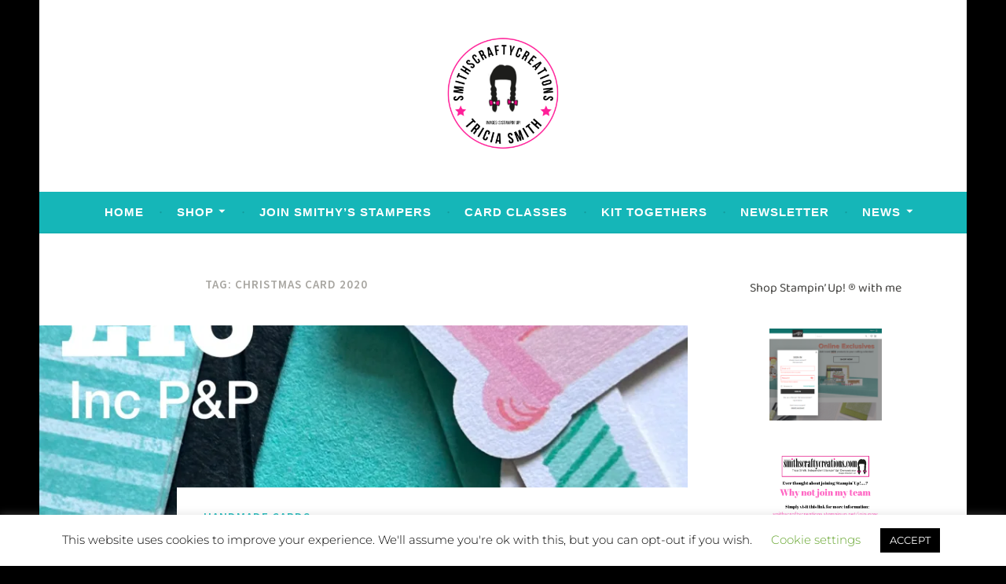

--- FILE ---
content_type: text/html; charset=UTF-8
request_url: https://smithscraftycreations.com/tag/christmas-card-2020/
body_size: 23970
content:
<!DOCTYPE html>
<html lang="en-GB">
<head>
<meta charset="UTF-8">
<meta name="viewport" content="width=device-width, initial-scale=1">
<link rel="profile" href="https://gmpg.org/xfn/11">

<meta name='robots' content='index, follow, max-image-preview:large, max-snippet:-1, max-video-preview:-1' />

	<!-- This site is optimized with the Yoast SEO plugin v26.7 - https://yoast.com/wordpress/plugins/seo/ -->
	<title>Christmas card 2020 Archives -</title>
	<link rel="canonical" href="https://smithscraftycreations.com/tag/christmas-card-2020/" />
	<link rel="next" href="https://smithscraftycreations.com/tag/christmas-card-2020/page/2/" />
	<meta property="og:locale" content="en_GB" />
	<meta property="og:type" content="article" />
	<meta property="og:title" content="Christmas card 2020 Archives -" />
	<meta property="og:url" content="https://smithscraftycreations.com/tag/christmas-card-2020/" />
	<meta name="twitter:card" content="summary_large_image" />
	<script type="application/ld+json" class="yoast-schema-graph">{"@context":"https://schema.org","@graph":[{"@type":"CollectionPage","@id":"https://smithscraftycreations.com/tag/christmas-card-2020/","url":"https://smithscraftycreations.com/tag/christmas-card-2020/","name":"Christmas card 2020 Archives -","isPartOf":{"@id":"https://smithscraftycreations.com/#website"},"breadcrumb":{"@id":"https://smithscraftycreations.com/tag/christmas-card-2020/#breadcrumb"},"inLanguage":"en-GB"},{"@type":"BreadcrumbList","@id":"https://smithscraftycreations.com/tag/christmas-card-2020/#breadcrumb","itemListElement":[{"@type":"ListItem","position":1,"name":"Home","item":"https://smithscraftycreations.com/"},{"@type":"ListItem","position":2,"name":"Christmas card 2020"}]},{"@type":"WebSite","@id":"https://smithscraftycreations.com/#website","url":"https://smithscraftycreations.com/","name":"Smiths Crafty Creations","description":"Stampin’ Up! ®","potentialAction":[{"@type":"SearchAction","target":{"@type":"EntryPoint","urlTemplate":"https://smithscraftycreations.com/?s={search_term_string}"},"query-input":{"@type":"PropertyValueSpecification","valueRequired":true,"valueName":"search_term_string"}}],"inLanguage":"en-GB"}]}</script>
	<!-- / Yoast SEO plugin. -->


<link rel='dns-prefetch' href='//stats.wp.com' />
<link rel='dns-prefetch' href='//fonts.googleapis.com' />
<link rel='preconnect' href='//c0.wp.com' />
<link href='https://fonts.gstatic.com' crossorigin rel='preconnect' />
<link rel="alternate" type="application/rss+xml" title=" &raquo; Feed" href="https://smithscraftycreations.com/feed/" />
<link rel="alternate" type="application/rss+xml" title=" &raquo; Comments Feed" href="https://smithscraftycreations.com/comments/feed/" />
<link rel="alternate" type="application/rss+xml" title=" &raquo; Christmas card 2020 Tag Feed" href="https://smithscraftycreations.com/tag/christmas-card-2020/feed/" />
		<!-- This site uses the Google Analytics by MonsterInsights plugin v9.11.1 - Using Analytics tracking - https://www.monsterinsights.com/ -->
							<script src="//www.googletagmanager.com/gtag/js?id=G-0Q6N9DN8XC"  data-cfasync="false" data-wpfc-render="false" type="text/javascript" async></script>
			<script data-cfasync="false" data-wpfc-render="false" type="text/javascript">
				var mi_version = '9.11.1';
				var mi_track_user = true;
				var mi_no_track_reason = '';
								var MonsterInsightsDefaultLocations = {"page_location":"https:\/\/smithscraftycreations.com\/tag\/christmas-card-2020\/"};
								if ( typeof MonsterInsightsPrivacyGuardFilter === 'function' ) {
					var MonsterInsightsLocations = (typeof MonsterInsightsExcludeQuery === 'object') ? MonsterInsightsPrivacyGuardFilter( MonsterInsightsExcludeQuery ) : MonsterInsightsPrivacyGuardFilter( MonsterInsightsDefaultLocations );
				} else {
					var MonsterInsightsLocations = (typeof MonsterInsightsExcludeQuery === 'object') ? MonsterInsightsExcludeQuery : MonsterInsightsDefaultLocations;
				}

								var disableStrs = [
										'ga-disable-G-0Q6N9DN8XC',
									];

				/* Function to detect opted out users */
				function __gtagTrackerIsOptedOut() {
					for (var index = 0; index < disableStrs.length; index++) {
						if (document.cookie.indexOf(disableStrs[index] + '=true') > -1) {
							return true;
						}
					}

					return false;
				}

				/* Disable tracking if the opt-out cookie exists. */
				if (__gtagTrackerIsOptedOut()) {
					for (var index = 0; index < disableStrs.length; index++) {
						window[disableStrs[index]] = true;
					}
				}

				/* Opt-out function */
				function __gtagTrackerOptout() {
					for (var index = 0; index < disableStrs.length; index++) {
						document.cookie = disableStrs[index] + '=true; expires=Thu, 31 Dec 2099 23:59:59 UTC; path=/';
						window[disableStrs[index]] = true;
					}
				}

				if ('undefined' === typeof gaOptout) {
					function gaOptout() {
						__gtagTrackerOptout();
					}
				}
								window.dataLayer = window.dataLayer || [];

				window.MonsterInsightsDualTracker = {
					helpers: {},
					trackers: {},
				};
				if (mi_track_user) {
					function __gtagDataLayer() {
						dataLayer.push(arguments);
					}

					function __gtagTracker(type, name, parameters) {
						if (!parameters) {
							parameters = {};
						}

						if (parameters.send_to) {
							__gtagDataLayer.apply(null, arguments);
							return;
						}

						if (type === 'event') {
														parameters.send_to = monsterinsights_frontend.v4_id;
							var hookName = name;
							if (typeof parameters['event_category'] !== 'undefined') {
								hookName = parameters['event_category'] + ':' + name;
							}

							if (typeof MonsterInsightsDualTracker.trackers[hookName] !== 'undefined') {
								MonsterInsightsDualTracker.trackers[hookName](parameters);
							} else {
								__gtagDataLayer('event', name, parameters);
							}
							
						} else {
							__gtagDataLayer.apply(null, arguments);
						}
					}

					__gtagTracker('js', new Date());
					__gtagTracker('set', {
						'developer_id.dZGIzZG': true,
											});
					if ( MonsterInsightsLocations.page_location ) {
						__gtagTracker('set', MonsterInsightsLocations);
					}
										__gtagTracker('config', 'G-0Q6N9DN8XC', {"forceSSL":"true","link_attribution":"true"} );
										window.gtag = __gtagTracker;										(function () {
						/* https://developers.google.com/analytics/devguides/collection/analyticsjs/ */
						/* ga and __gaTracker compatibility shim. */
						var noopfn = function () {
							return null;
						};
						var newtracker = function () {
							return new Tracker();
						};
						var Tracker = function () {
							return null;
						};
						var p = Tracker.prototype;
						p.get = noopfn;
						p.set = noopfn;
						p.send = function () {
							var args = Array.prototype.slice.call(arguments);
							args.unshift('send');
							__gaTracker.apply(null, args);
						};
						var __gaTracker = function () {
							var len = arguments.length;
							if (len === 0) {
								return;
							}
							var f = arguments[len - 1];
							if (typeof f !== 'object' || f === null || typeof f.hitCallback !== 'function') {
								if ('send' === arguments[0]) {
									var hitConverted, hitObject = false, action;
									if ('event' === arguments[1]) {
										if ('undefined' !== typeof arguments[3]) {
											hitObject = {
												'eventAction': arguments[3],
												'eventCategory': arguments[2],
												'eventLabel': arguments[4],
												'value': arguments[5] ? arguments[5] : 1,
											}
										}
									}
									if ('pageview' === arguments[1]) {
										if ('undefined' !== typeof arguments[2]) {
											hitObject = {
												'eventAction': 'page_view',
												'page_path': arguments[2],
											}
										}
									}
									if (typeof arguments[2] === 'object') {
										hitObject = arguments[2];
									}
									if (typeof arguments[5] === 'object') {
										Object.assign(hitObject, arguments[5]);
									}
									if ('undefined' !== typeof arguments[1].hitType) {
										hitObject = arguments[1];
										if ('pageview' === hitObject.hitType) {
											hitObject.eventAction = 'page_view';
										}
									}
									if (hitObject) {
										action = 'timing' === arguments[1].hitType ? 'timing_complete' : hitObject.eventAction;
										hitConverted = mapArgs(hitObject);
										__gtagTracker('event', action, hitConverted);
									}
								}
								return;
							}

							function mapArgs(args) {
								var arg, hit = {};
								var gaMap = {
									'eventCategory': 'event_category',
									'eventAction': 'event_action',
									'eventLabel': 'event_label',
									'eventValue': 'event_value',
									'nonInteraction': 'non_interaction',
									'timingCategory': 'event_category',
									'timingVar': 'name',
									'timingValue': 'value',
									'timingLabel': 'event_label',
									'page': 'page_path',
									'location': 'page_location',
									'title': 'page_title',
									'referrer' : 'page_referrer',
								};
								for (arg in args) {
																		if (!(!args.hasOwnProperty(arg) || !gaMap.hasOwnProperty(arg))) {
										hit[gaMap[arg]] = args[arg];
									} else {
										hit[arg] = args[arg];
									}
								}
								return hit;
							}

							try {
								f.hitCallback();
							} catch (ex) {
							}
						};
						__gaTracker.create = newtracker;
						__gaTracker.getByName = newtracker;
						__gaTracker.getAll = function () {
							return [];
						};
						__gaTracker.remove = noopfn;
						__gaTracker.loaded = true;
						window['__gaTracker'] = __gaTracker;
					})();
									} else {
										console.log("");
					(function () {
						function __gtagTracker() {
							return null;
						}

						window['__gtagTracker'] = __gtagTracker;
						window['gtag'] = __gtagTracker;
					})();
									}
			</script>
							<!-- / Google Analytics by MonsterInsights -->
		<style id='wp-img-auto-sizes-contain-inline-css' type='text/css'>
img:is([sizes=auto i],[sizes^="auto," i]){contain-intrinsic-size:3000px 1500px}
/*# sourceURL=wp-img-auto-sizes-contain-inline-css */
</style>
<style id='wp-emoji-styles-inline-css' type='text/css'>

	img.wp-smiley, img.emoji {
		display: inline !important;
		border: none !important;
		box-shadow: none !important;
		height: 1em !important;
		width: 1em !important;
		margin: 0 0.07em !important;
		vertical-align: -0.1em !important;
		background: none !important;
		padding: 0 !important;
	}
/*# sourceURL=wp-emoji-styles-inline-css */
</style>
<link rel='stylesheet' id='wp-block-library-css' href='https://c0.wp.com/c/6.9/wp-includes/css/dist/block-library/style.min.css' type='text/css' media='all' />
<style id='classic-theme-styles-inline-css' type='text/css'>
/*! This file is auto-generated */
.wp-block-button__link{color:#fff;background-color:#32373c;border-radius:9999px;box-shadow:none;text-decoration:none;padding:calc(.667em + 2px) calc(1.333em + 2px);font-size:1.125em}.wp-block-file__button{background:#32373c;color:#fff;text-decoration:none}
/*# sourceURL=/wp-includes/css/classic-themes.min.css */
</style>
<style id='boldblocks-youtube-block-style-inline-css' type='text/css'>
.wp-block-boldblocks-youtube-block .visually-hidden{height:1px;overflow:hidden;position:absolute;white-space:nowrap;width:1px;clip:rect(0 0 0 0);clip-path:inset(50%)}.wp-block-boldblocks-youtube-block .yb-player{background-color:#000;background-position:50%;background-size:cover;contain:content;cursor:pointer;display:block;position:relative}.wp-block-boldblocks-youtube-block .yb-player:after{content:"";display:block;padding-bottom:var(--byeb--aspect-ratio,56.25%)}.wp-block-boldblocks-youtube-block .yb-player>iframe{border:0;height:100%;left:0;position:absolute;top:0;width:100%;z-index:1}.wp-block-boldblocks-youtube-block .yb-player.is-activated{cursor:unset}.wp-block-boldblocks-youtube-block .yb-player.is-activated>.yb-btn-play{display:none;opacity:0;pointer-events:none}.wp-block-boldblocks-youtube-block .yb-btn-play{all:unset;background-color:transparent;background-image:url("data:image/svg+xml;utf8,<svg xmlns=\"http://www.w3.org/2000/svg\" viewBox=\"0 0 68 48\"><path d=\"M66.52 7.74c-.78-2.93-2.49-5.41-5.42-6.19C55.79.13 34 0 34 0S12.21.13 6.9 1.55c-2.93.78-4.63 3.26-5.42 6.19C.06 13.05 0 24 0 24s.06 10.95 1.48 16.26c.78 2.93 2.49 5.41 5.42 6.19C12.21 47.87 34 48 34 48s21.79-.13 27.1-1.55c2.93-.78 4.64-3.26 5.42-6.19C67.94 34.95 68 24 68 24s-.06-10.95-1.48-16.26z\" fill=\"red\"/><path d=\"M45 24 27 14v20\" fill=\"white\"/></svg>");border:none;cursor:pointer;display:block;filter:grayscale(100%);height:48px;left:50%;margin:0;position:absolute;top:50%;transform:translate3d(-50%,-50%,0);transition:filter .1s cubic-bezier(0,0,.2,1);width:68px;z-index:1}.wp-block-boldblocks-youtube-block .yb-btn-play:focus,.wp-block-boldblocks-youtube-block .yb-player:hover>.yb-btn-play{filter:none}.wp-block-boldblocks-youtube-block figcaption{margin-bottom:1em;margin-top:.5em}

/*# sourceURL=https://smithscraftycreations.com/wp-content/plugins/better-youtube-embed-block/build/style-index.css */
</style>
<link rel='stylesheet' id='mediaelement-css' href='https://c0.wp.com/c/6.9/wp-includes/js/mediaelement/mediaelementplayer-legacy.min.css' type='text/css' media='all' />
<link rel='stylesheet' id='wp-mediaelement-css' href='https://c0.wp.com/c/6.9/wp-includes/js/mediaelement/wp-mediaelement.min.css' type='text/css' media='all' />
<style id='jetpack-sharing-buttons-style-inline-css' type='text/css'>
.jetpack-sharing-buttons__services-list{display:flex;flex-direction:row;flex-wrap:wrap;gap:0;list-style-type:none;margin:5px;padding:0}.jetpack-sharing-buttons__services-list.has-small-icon-size{font-size:12px}.jetpack-sharing-buttons__services-list.has-normal-icon-size{font-size:16px}.jetpack-sharing-buttons__services-list.has-large-icon-size{font-size:24px}.jetpack-sharing-buttons__services-list.has-huge-icon-size{font-size:36px}@media print{.jetpack-sharing-buttons__services-list{display:none!important}}.editor-styles-wrapper .wp-block-jetpack-sharing-buttons{gap:0;padding-inline-start:0}ul.jetpack-sharing-buttons__services-list.has-background{padding:1.25em 2.375em}
/*# sourceURL=https://smithscraftycreations.com/wp-content/plugins/jetpack/_inc/blocks/sharing-buttons/view.css */
</style>
<style id='global-styles-inline-css' type='text/css'>
:root{--wp--preset--aspect-ratio--square: 1;--wp--preset--aspect-ratio--4-3: 4/3;--wp--preset--aspect-ratio--3-4: 3/4;--wp--preset--aspect-ratio--3-2: 3/2;--wp--preset--aspect-ratio--2-3: 2/3;--wp--preset--aspect-ratio--16-9: 16/9;--wp--preset--aspect-ratio--9-16: 9/16;--wp--preset--color--black: #000000;--wp--preset--color--cyan-bluish-gray: #abb8c3;--wp--preset--color--white: #ffffff;--wp--preset--color--pale-pink: #f78da7;--wp--preset--color--vivid-red: #cf2e2e;--wp--preset--color--luminous-vivid-orange: #ff6900;--wp--preset--color--luminous-vivid-amber: #fcb900;--wp--preset--color--light-green-cyan: #7bdcb5;--wp--preset--color--vivid-green-cyan: #00d084;--wp--preset--color--pale-cyan-blue: #8ed1fc;--wp--preset--color--vivid-cyan-blue: #0693e3;--wp--preset--color--vivid-purple: #9b51e0;--wp--preset--gradient--vivid-cyan-blue-to-vivid-purple: linear-gradient(135deg,rgb(6,147,227) 0%,rgb(155,81,224) 100%);--wp--preset--gradient--light-green-cyan-to-vivid-green-cyan: linear-gradient(135deg,rgb(122,220,180) 0%,rgb(0,208,130) 100%);--wp--preset--gradient--luminous-vivid-amber-to-luminous-vivid-orange: linear-gradient(135deg,rgb(252,185,0) 0%,rgb(255,105,0) 100%);--wp--preset--gradient--luminous-vivid-orange-to-vivid-red: linear-gradient(135deg,rgb(255,105,0) 0%,rgb(207,46,46) 100%);--wp--preset--gradient--very-light-gray-to-cyan-bluish-gray: linear-gradient(135deg,rgb(238,238,238) 0%,rgb(169,184,195) 100%);--wp--preset--gradient--cool-to-warm-spectrum: linear-gradient(135deg,rgb(74,234,220) 0%,rgb(151,120,209) 20%,rgb(207,42,186) 40%,rgb(238,44,130) 60%,rgb(251,105,98) 80%,rgb(254,248,76) 100%);--wp--preset--gradient--blush-light-purple: linear-gradient(135deg,rgb(255,206,236) 0%,rgb(152,150,240) 100%);--wp--preset--gradient--blush-bordeaux: linear-gradient(135deg,rgb(254,205,165) 0%,rgb(254,45,45) 50%,rgb(107,0,62) 100%);--wp--preset--gradient--luminous-dusk: linear-gradient(135deg,rgb(255,203,112) 0%,rgb(199,81,192) 50%,rgb(65,88,208) 100%);--wp--preset--gradient--pale-ocean: linear-gradient(135deg,rgb(255,245,203) 0%,rgb(182,227,212) 50%,rgb(51,167,181) 100%);--wp--preset--gradient--electric-grass: linear-gradient(135deg,rgb(202,248,128) 0%,rgb(113,206,126) 100%);--wp--preset--gradient--midnight: linear-gradient(135deg,rgb(2,3,129) 0%,rgb(40,116,252) 100%);--wp--preset--font-size--small: 13px;--wp--preset--font-size--medium: 20px;--wp--preset--font-size--large: 36px;--wp--preset--font-size--x-large: 42px;--wp--preset--font-family--montserrat: Montserrat;--wp--preset--font-family--baloo-thambi-2: Baloo Thambi 2;--wp--preset--font-family--carter-one: Carter One;--wp--preset--spacing--20: 0.44rem;--wp--preset--spacing--30: 0.67rem;--wp--preset--spacing--40: 1rem;--wp--preset--spacing--50: 1.5rem;--wp--preset--spacing--60: 2.25rem;--wp--preset--spacing--70: 3.38rem;--wp--preset--spacing--80: 5.06rem;--wp--preset--shadow--natural: 6px 6px 9px rgba(0, 0, 0, 0.2);--wp--preset--shadow--deep: 12px 12px 50px rgba(0, 0, 0, 0.4);--wp--preset--shadow--sharp: 6px 6px 0px rgba(0, 0, 0, 0.2);--wp--preset--shadow--outlined: 6px 6px 0px -3px rgb(255, 255, 255), 6px 6px rgb(0, 0, 0);--wp--preset--shadow--crisp: 6px 6px 0px rgb(0, 0, 0);}:where(.is-layout-flex){gap: 0.5em;}:where(.is-layout-grid){gap: 0.5em;}body .is-layout-flex{display: flex;}.is-layout-flex{flex-wrap: wrap;align-items: center;}.is-layout-flex > :is(*, div){margin: 0;}body .is-layout-grid{display: grid;}.is-layout-grid > :is(*, div){margin: 0;}:where(.wp-block-columns.is-layout-flex){gap: 2em;}:where(.wp-block-columns.is-layout-grid){gap: 2em;}:where(.wp-block-post-template.is-layout-flex){gap: 1.25em;}:where(.wp-block-post-template.is-layout-grid){gap: 1.25em;}.has-black-color{color: var(--wp--preset--color--black) !important;}.has-cyan-bluish-gray-color{color: var(--wp--preset--color--cyan-bluish-gray) !important;}.has-white-color{color: var(--wp--preset--color--white) !important;}.has-pale-pink-color{color: var(--wp--preset--color--pale-pink) !important;}.has-vivid-red-color{color: var(--wp--preset--color--vivid-red) !important;}.has-luminous-vivid-orange-color{color: var(--wp--preset--color--luminous-vivid-orange) !important;}.has-luminous-vivid-amber-color{color: var(--wp--preset--color--luminous-vivid-amber) !important;}.has-light-green-cyan-color{color: var(--wp--preset--color--light-green-cyan) !important;}.has-vivid-green-cyan-color{color: var(--wp--preset--color--vivid-green-cyan) !important;}.has-pale-cyan-blue-color{color: var(--wp--preset--color--pale-cyan-blue) !important;}.has-vivid-cyan-blue-color{color: var(--wp--preset--color--vivid-cyan-blue) !important;}.has-vivid-purple-color{color: var(--wp--preset--color--vivid-purple) !important;}.has-black-background-color{background-color: var(--wp--preset--color--black) !important;}.has-cyan-bluish-gray-background-color{background-color: var(--wp--preset--color--cyan-bluish-gray) !important;}.has-white-background-color{background-color: var(--wp--preset--color--white) !important;}.has-pale-pink-background-color{background-color: var(--wp--preset--color--pale-pink) !important;}.has-vivid-red-background-color{background-color: var(--wp--preset--color--vivid-red) !important;}.has-luminous-vivid-orange-background-color{background-color: var(--wp--preset--color--luminous-vivid-orange) !important;}.has-luminous-vivid-amber-background-color{background-color: var(--wp--preset--color--luminous-vivid-amber) !important;}.has-light-green-cyan-background-color{background-color: var(--wp--preset--color--light-green-cyan) !important;}.has-vivid-green-cyan-background-color{background-color: var(--wp--preset--color--vivid-green-cyan) !important;}.has-pale-cyan-blue-background-color{background-color: var(--wp--preset--color--pale-cyan-blue) !important;}.has-vivid-cyan-blue-background-color{background-color: var(--wp--preset--color--vivid-cyan-blue) !important;}.has-vivid-purple-background-color{background-color: var(--wp--preset--color--vivid-purple) !important;}.has-black-border-color{border-color: var(--wp--preset--color--black) !important;}.has-cyan-bluish-gray-border-color{border-color: var(--wp--preset--color--cyan-bluish-gray) !important;}.has-white-border-color{border-color: var(--wp--preset--color--white) !important;}.has-pale-pink-border-color{border-color: var(--wp--preset--color--pale-pink) !important;}.has-vivid-red-border-color{border-color: var(--wp--preset--color--vivid-red) !important;}.has-luminous-vivid-orange-border-color{border-color: var(--wp--preset--color--luminous-vivid-orange) !important;}.has-luminous-vivid-amber-border-color{border-color: var(--wp--preset--color--luminous-vivid-amber) !important;}.has-light-green-cyan-border-color{border-color: var(--wp--preset--color--light-green-cyan) !important;}.has-vivid-green-cyan-border-color{border-color: var(--wp--preset--color--vivid-green-cyan) !important;}.has-pale-cyan-blue-border-color{border-color: var(--wp--preset--color--pale-cyan-blue) !important;}.has-vivid-cyan-blue-border-color{border-color: var(--wp--preset--color--vivid-cyan-blue) !important;}.has-vivid-purple-border-color{border-color: var(--wp--preset--color--vivid-purple) !important;}.has-vivid-cyan-blue-to-vivid-purple-gradient-background{background: var(--wp--preset--gradient--vivid-cyan-blue-to-vivid-purple) !important;}.has-light-green-cyan-to-vivid-green-cyan-gradient-background{background: var(--wp--preset--gradient--light-green-cyan-to-vivid-green-cyan) !important;}.has-luminous-vivid-amber-to-luminous-vivid-orange-gradient-background{background: var(--wp--preset--gradient--luminous-vivid-amber-to-luminous-vivid-orange) !important;}.has-luminous-vivid-orange-to-vivid-red-gradient-background{background: var(--wp--preset--gradient--luminous-vivid-orange-to-vivid-red) !important;}.has-very-light-gray-to-cyan-bluish-gray-gradient-background{background: var(--wp--preset--gradient--very-light-gray-to-cyan-bluish-gray) !important;}.has-cool-to-warm-spectrum-gradient-background{background: var(--wp--preset--gradient--cool-to-warm-spectrum) !important;}.has-blush-light-purple-gradient-background{background: var(--wp--preset--gradient--blush-light-purple) !important;}.has-blush-bordeaux-gradient-background{background: var(--wp--preset--gradient--blush-bordeaux) !important;}.has-luminous-dusk-gradient-background{background: var(--wp--preset--gradient--luminous-dusk) !important;}.has-pale-ocean-gradient-background{background: var(--wp--preset--gradient--pale-ocean) !important;}.has-electric-grass-gradient-background{background: var(--wp--preset--gradient--electric-grass) !important;}.has-midnight-gradient-background{background: var(--wp--preset--gradient--midnight) !important;}.has-small-font-size{font-size: var(--wp--preset--font-size--small) !important;}.has-medium-font-size{font-size: var(--wp--preset--font-size--medium) !important;}.has-large-font-size{font-size: var(--wp--preset--font-size--large) !important;}.has-x-large-font-size{font-size: var(--wp--preset--font-size--x-large) !important;}.has-montserrat-font-family{font-family: var(--wp--preset--font-family--montserrat) !important;}.has-baloo-thambi-2-font-family{font-family: var(--wp--preset--font-family--baloo-thambi-2) !important;}.has-carter-one-font-family{font-family: var(--wp--preset--font-family--carter-one) !important;}
:where(.wp-block-post-template.is-layout-flex){gap: 1.25em;}:where(.wp-block-post-template.is-layout-grid){gap: 1.25em;}
:where(.wp-block-term-template.is-layout-flex){gap: 1.25em;}:where(.wp-block-term-template.is-layout-grid){gap: 1.25em;}
:where(.wp-block-columns.is-layout-flex){gap: 2em;}:where(.wp-block-columns.is-layout-grid){gap: 2em;}
:root :where(.wp-block-pullquote){font-size: 1.5em;line-height: 1.6;}
/*# sourceURL=global-styles-inline-css */
</style>
<link rel='stylesheet' id='cookie-law-info-css' href='https://smithscraftycreations.com/wp-content/plugins/cookie-law-info/legacy/public/css/cookie-law-info-public.css?ver=3.3.9.1' type='text/css' media='all' />
<link rel='stylesheet' id='cookie-law-info-gdpr-css' href='https://smithscraftycreations.com/wp-content/plugins/cookie-law-info/legacy/public/css/cookie-law-info-gdpr.css?ver=3.3.9.1' type='text/css' media='all' />
<link rel='stylesheet' id='SFSImainCss-css' href='https://smithscraftycreations.com/wp-content/plugins/ultimate-social-media-icons/css/sfsi-style.css?ver=2.9.6' type='text/css' media='all' />
<link rel='stylesheet' id='dara-style-css' href='https://smithscraftycreations.com/wp-content/themes/dara/style.css?ver=6.9' type='text/css' media='all' />
<style id='dara-style-inline-css' type='text/css'>
.posted-on, .tags-links, .byline { clip: rect(1px, 1px, 1px, 1px); height: 1px; position: absolute; overflow: hidden; width: 1px; }
/*# sourceURL=dara-style-inline-css */
</style>
<link rel='stylesheet' id='dara-fonts-css' href='https://fonts.googleapis.com/css?family=Source+Sans+Pro%3A300%2C300italic%2C400%2C400italic%2C600%7CYrsa%3A300%2C400%2C700&#038;subset=latin%2Clatin-ext' type='text/css' media='all' />
<link rel='stylesheet' id='genericons-css' href='https://c0.wp.com/p/jetpack/15.4/_inc/genericons/genericons/genericons.css' type='text/css' media='all' />
<link rel='stylesheet' id='flick-css' href='https://smithscraftycreations.com/wp-content/plugins/mailchimp/assets/css/flick/flick.css?ver=2.0.1' type='text/css' media='all' />
<link rel='stylesheet' id='mailchimp_sf_main_css-css' href='https://smithscraftycreations.com/wp-content/plugins/mailchimp/assets/css/frontend.css?ver=2.0.1' type='text/css' media='all' />
<script type="text/javascript" src="https://smithscraftycreations.com/wp-content/plugins/google-analytics-for-wordpress/assets/js/frontend-gtag.min.js?ver=9.11.1" id="monsterinsights-frontend-script-js" async="async" data-wp-strategy="async"></script>
<script data-cfasync="false" data-wpfc-render="false" type="text/javascript" id='monsterinsights-frontend-script-js-extra'>/* <![CDATA[ */
var monsterinsights_frontend = {"js_events_tracking":"true","download_extensions":"doc,pdf,ppt,zip,xls,docx,pptx,xlsx","inbound_paths":"[{\"path\":\"\\\/go\\\/\",\"label\":\"affiliate\"},{\"path\":\"\\\/recommend\\\/\",\"label\":\"affiliate\"}]","home_url":"https:\/\/smithscraftycreations.com","hash_tracking":"false","v4_id":"G-0Q6N9DN8XC"};/* ]]> */
</script>
<script type="text/javascript" src="https://c0.wp.com/c/6.9/wp-includes/js/jquery/jquery.min.js" id="jquery-core-js"></script>
<script type="text/javascript" src="https://c0.wp.com/c/6.9/wp-includes/js/jquery/jquery-migrate.min.js" id="jquery-migrate-js"></script>
<script type="text/javascript" id="cookie-law-info-js-extra">
/* <![CDATA[ */
var Cli_Data = {"nn_cookie_ids":[],"cookielist":[],"non_necessary_cookies":[],"ccpaEnabled":"","ccpaRegionBased":"","ccpaBarEnabled":"","strictlyEnabled":["necessary","obligatoire"],"ccpaType":"gdpr","js_blocking":"","custom_integration":"","triggerDomRefresh":"","secure_cookies":""};
var cli_cookiebar_settings = {"animate_speed_hide":"500","animate_speed_show":"500","background":"#FFF","border":"#b1a6a6c2","border_on":"","button_1_button_colour":"#000","button_1_button_hover":"#000000","button_1_link_colour":"#fff","button_1_as_button":"1","button_1_new_win":"","button_2_button_colour":"#333","button_2_button_hover":"#292929","button_2_link_colour":"#444","button_2_as_button":"","button_2_hidebar":"","button_3_button_colour":"#000","button_3_button_hover":"#000000","button_3_link_colour":"#fff","button_3_as_button":"1","button_3_new_win":"","button_4_button_colour":"#000","button_4_button_hover":"#000000","button_4_link_colour":"#62a329","button_4_as_button":"","button_7_button_colour":"#61a229","button_7_button_hover":"#4e8221","button_7_link_colour":"#fff","button_7_as_button":"1","button_7_new_win":"","font_family":"inherit","header_fix":"","notify_animate_hide":"1","notify_animate_show":"","notify_div_id":"#cookie-law-info-bar","notify_position_horizontal":"right","notify_position_vertical":"bottom","scroll_close":"","scroll_close_reload":"","accept_close_reload":"","reject_close_reload":"","showagain_tab":"1","showagain_background":"#fff","showagain_border":"#000","showagain_div_id":"#cookie-law-info-again","showagain_x_position":"100px","text":"#000","show_once_yn":"","show_once":"10000","logging_on":"","as_popup":"","popup_overlay":"1","bar_heading_text":"","cookie_bar_as":"banner","popup_showagain_position":"bottom-right","widget_position":"left"};
var log_object = {"ajax_url":"https://smithscraftycreations.com/wp-admin/admin-ajax.php"};
//# sourceURL=cookie-law-info-js-extra
/* ]]> */
</script>
<script type="text/javascript" src="https://smithscraftycreations.com/wp-content/plugins/cookie-law-info/legacy/public/js/cookie-law-info-public.js?ver=3.3.9.1" id="cookie-law-info-js"></script>
<link rel="https://api.w.org/" href="https://smithscraftycreations.com/wp-json/" /><link rel="alternate" title="JSON" type="application/json" href="https://smithscraftycreations.com/wp-json/wp/v2/tags/271" /><link rel="EditURI" type="application/rsd+xml" title="RSD" href="https://smithscraftycreations.com/xmlrpc.php?rsd" />
<meta name="generator" content="WordPress 6.9" />
<meta name="follow.[base64]" content="wVxQMbg6Hcr2J8Cv2hL5"/>	<style>img#wpstats{display:none}</style>
		<meta name="generator" content="Elementor 3.34.1; features: additional_custom_breakpoints; settings: css_print_method-external, google_font-enabled, font_display-auto">
			<style>
				.e-con.e-parent:nth-of-type(n+4):not(.e-lazyloaded):not(.e-no-lazyload),
				.e-con.e-parent:nth-of-type(n+4):not(.e-lazyloaded):not(.e-no-lazyload) * {
					background-image: none !important;
				}
				@media screen and (max-height: 1024px) {
					.e-con.e-parent:nth-of-type(n+3):not(.e-lazyloaded):not(.e-no-lazyload),
					.e-con.e-parent:nth-of-type(n+3):not(.e-lazyloaded):not(.e-no-lazyload) * {
						background-image: none !important;
					}
				}
				@media screen and (max-height: 640px) {
					.e-con.e-parent:nth-of-type(n+2):not(.e-lazyloaded):not(.e-no-lazyload),
					.e-con.e-parent:nth-of-type(n+2):not(.e-lazyloaded):not(.e-no-lazyload) * {
						background-image: none !important;
					}
				}
			</style>
				<style type="text/css">
			.site-title,
		.site-description {
			position: absolute;
			clip: rect(1px, 1px, 1px, 1px);
		}
		</style>
	<style type="text/css" id="custom-background-css">
body.custom-background { background-color: #000000; }
</style>
	<link rel="icon" href="https://smithscraftycreations.com/wp-content/uploads/2024/03/cropped-Untitled-design-32x32.png" sizes="32x32" />
<link rel="icon" href="https://smithscraftycreations.com/wp-content/uploads/2024/03/cropped-Untitled-design-192x192.png" sizes="192x192" />
<link rel="apple-touch-icon" href="https://smithscraftycreations.com/wp-content/uploads/2024/03/cropped-Untitled-design-180x180.png" />
<meta name="msapplication-TileImage" content="https://smithscraftycreations.com/wp-content/uploads/2024/03/cropped-Untitled-design-270x270.png" />
	<!-- Fonts Plugin CSS - https://fontsplugin.com/ -->
	<style>
		/* Cached: January 16, 2026 at 2:36am */
/* tamil */
@font-face {
  font-family: 'Baloo Thambi 2';
  font-style: normal;
  font-weight: 400;
  font-display: swap;
  src: url(https://fonts.gstatic.com/s/baloothambi2/v22/cY9cfjeOW0NHpmOQXranrbDyu7hWDpKBZQ.woff2) format('woff2');
  unicode-range: U+0964-0965, U+0B82-0BFA, U+200C-200D, U+20B9, U+25CC;
}
/* vietnamese */
@font-face {
  font-family: 'Baloo Thambi 2';
  font-style: normal;
  font-weight: 400;
  font-display: swap;
  src: url(https://fonts.gstatic.com/s/baloothambi2/v22/cY9cfjeOW0NHpmOQXranrbDyu7hPDpKBZQ.woff2) format('woff2');
  unicode-range: U+0102-0103, U+0110-0111, U+0128-0129, U+0168-0169, U+01A0-01A1, U+01AF-01B0, U+0300-0301, U+0303-0304, U+0308-0309, U+0323, U+0329, U+1EA0-1EF9, U+20AB;
}
/* latin-ext */
@font-face {
  font-family: 'Baloo Thambi 2';
  font-style: normal;
  font-weight: 400;
  font-display: swap;
  src: url(https://fonts.gstatic.com/s/baloothambi2/v22/cY9cfjeOW0NHpmOQXranrbDyu7hODpKBZQ.woff2) format('woff2');
  unicode-range: U+0100-02BA, U+02BD-02C5, U+02C7-02CC, U+02CE-02D7, U+02DD-02FF, U+0304, U+0308, U+0329, U+1D00-1DBF, U+1E00-1E9F, U+1EF2-1EFF, U+2020, U+20A0-20AB, U+20AD-20C0, U+2113, U+2C60-2C7F, U+A720-A7FF;
}
/* latin */
@font-face {
  font-family: 'Baloo Thambi 2';
  font-style: normal;
  font-weight: 400;
  font-display: swap;
  src: url(https://fonts.gstatic.com/s/baloothambi2/v22/cY9cfjeOW0NHpmOQXranrbDyu7hADpI.woff2) format('woff2');
  unicode-range: U+0000-00FF, U+0131, U+0152-0153, U+02BB-02BC, U+02C6, U+02DA, U+02DC, U+0304, U+0308, U+0329, U+2000-206F, U+20AC, U+2122, U+2191, U+2193, U+2212, U+2215, U+FEFF, U+FFFD;
}
/* tamil */
@font-face {
  font-family: 'Baloo Thambi 2';
  font-style: normal;
  font-weight: 500;
  font-display: swap;
  src: url(https://fonts.gstatic.com/s/baloothambi2/v22/cY9cfjeOW0NHpmOQXranrbDyu7hWDpKBZQ.woff2) format('woff2');
  unicode-range: U+0964-0965, U+0B82-0BFA, U+200C-200D, U+20B9, U+25CC;
}
/* vietnamese */
@font-face {
  font-family: 'Baloo Thambi 2';
  font-style: normal;
  font-weight: 500;
  font-display: swap;
  src: url(https://fonts.gstatic.com/s/baloothambi2/v22/cY9cfjeOW0NHpmOQXranrbDyu7hPDpKBZQ.woff2) format('woff2');
  unicode-range: U+0102-0103, U+0110-0111, U+0128-0129, U+0168-0169, U+01A0-01A1, U+01AF-01B0, U+0300-0301, U+0303-0304, U+0308-0309, U+0323, U+0329, U+1EA0-1EF9, U+20AB;
}
/* latin-ext */
@font-face {
  font-family: 'Baloo Thambi 2';
  font-style: normal;
  font-weight: 500;
  font-display: swap;
  src: url(https://fonts.gstatic.com/s/baloothambi2/v22/cY9cfjeOW0NHpmOQXranrbDyu7hODpKBZQ.woff2) format('woff2');
  unicode-range: U+0100-02BA, U+02BD-02C5, U+02C7-02CC, U+02CE-02D7, U+02DD-02FF, U+0304, U+0308, U+0329, U+1D00-1DBF, U+1E00-1E9F, U+1EF2-1EFF, U+2020, U+20A0-20AB, U+20AD-20C0, U+2113, U+2C60-2C7F, U+A720-A7FF;
}
/* latin */
@font-face {
  font-family: 'Baloo Thambi 2';
  font-style: normal;
  font-weight: 500;
  font-display: swap;
  src: url(https://fonts.gstatic.com/s/baloothambi2/v22/cY9cfjeOW0NHpmOQXranrbDyu7hADpI.woff2) format('woff2');
  unicode-range: U+0000-00FF, U+0131, U+0152-0153, U+02BB-02BC, U+02C6, U+02DA, U+02DC, U+0304, U+0308, U+0329, U+2000-206F, U+20AC, U+2122, U+2191, U+2193, U+2212, U+2215, U+FEFF, U+FFFD;
}
/* tamil */
@font-face {
  font-family: 'Baloo Thambi 2';
  font-style: normal;
  font-weight: 600;
  font-display: swap;
  src: url(https://fonts.gstatic.com/s/baloothambi2/v22/cY9cfjeOW0NHpmOQXranrbDyu7hWDpKBZQ.woff2) format('woff2');
  unicode-range: U+0964-0965, U+0B82-0BFA, U+200C-200D, U+20B9, U+25CC;
}
/* vietnamese */
@font-face {
  font-family: 'Baloo Thambi 2';
  font-style: normal;
  font-weight: 600;
  font-display: swap;
  src: url(https://fonts.gstatic.com/s/baloothambi2/v22/cY9cfjeOW0NHpmOQXranrbDyu7hPDpKBZQ.woff2) format('woff2');
  unicode-range: U+0102-0103, U+0110-0111, U+0128-0129, U+0168-0169, U+01A0-01A1, U+01AF-01B0, U+0300-0301, U+0303-0304, U+0308-0309, U+0323, U+0329, U+1EA0-1EF9, U+20AB;
}
/* latin-ext */
@font-face {
  font-family: 'Baloo Thambi 2';
  font-style: normal;
  font-weight: 600;
  font-display: swap;
  src: url(https://fonts.gstatic.com/s/baloothambi2/v22/cY9cfjeOW0NHpmOQXranrbDyu7hODpKBZQ.woff2) format('woff2');
  unicode-range: U+0100-02BA, U+02BD-02C5, U+02C7-02CC, U+02CE-02D7, U+02DD-02FF, U+0304, U+0308, U+0329, U+1D00-1DBF, U+1E00-1E9F, U+1EF2-1EFF, U+2020, U+20A0-20AB, U+20AD-20C0, U+2113, U+2C60-2C7F, U+A720-A7FF;
}
/* latin */
@font-face {
  font-family: 'Baloo Thambi 2';
  font-style: normal;
  font-weight: 600;
  font-display: swap;
  src: url(https://fonts.gstatic.com/s/baloothambi2/v22/cY9cfjeOW0NHpmOQXranrbDyu7hADpI.woff2) format('woff2');
  unicode-range: U+0000-00FF, U+0131, U+0152-0153, U+02BB-02BC, U+02C6, U+02DA, U+02DC, U+0304, U+0308, U+0329, U+2000-206F, U+20AC, U+2122, U+2191, U+2193, U+2212, U+2215, U+FEFF, U+FFFD;
}
/* tamil */
@font-face {
  font-family: 'Baloo Thambi 2';
  font-style: normal;
  font-weight: 700;
  font-display: swap;
  src: url(https://fonts.gstatic.com/s/baloothambi2/v22/cY9cfjeOW0NHpmOQXranrbDyu7hWDpKBZQ.woff2) format('woff2');
  unicode-range: U+0964-0965, U+0B82-0BFA, U+200C-200D, U+20B9, U+25CC;
}
/* vietnamese */
@font-face {
  font-family: 'Baloo Thambi 2';
  font-style: normal;
  font-weight: 700;
  font-display: swap;
  src: url(https://fonts.gstatic.com/s/baloothambi2/v22/cY9cfjeOW0NHpmOQXranrbDyu7hPDpKBZQ.woff2) format('woff2');
  unicode-range: U+0102-0103, U+0110-0111, U+0128-0129, U+0168-0169, U+01A0-01A1, U+01AF-01B0, U+0300-0301, U+0303-0304, U+0308-0309, U+0323, U+0329, U+1EA0-1EF9, U+20AB;
}
/* latin-ext */
@font-face {
  font-family: 'Baloo Thambi 2';
  font-style: normal;
  font-weight: 700;
  font-display: swap;
  src: url(https://fonts.gstatic.com/s/baloothambi2/v22/cY9cfjeOW0NHpmOQXranrbDyu7hODpKBZQ.woff2) format('woff2');
  unicode-range: U+0100-02BA, U+02BD-02C5, U+02C7-02CC, U+02CE-02D7, U+02DD-02FF, U+0304, U+0308, U+0329, U+1D00-1DBF, U+1E00-1E9F, U+1EF2-1EFF, U+2020, U+20A0-20AB, U+20AD-20C0, U+2113, U+2C60-2C7F, U+A720-A7FF;
}
/* latin */
@font-face {
  font-family: 'Baloo Thambi 2';
  font-style: normal;
  font-weight: 700;
  font-display: swap;
  src: url(https://fonts.gstatic.com/s/baloothambi2/v22/cY9cfjeOW0NHpmOQXranrbDyu7hADpI.woff2) format('woff2');
  unicode-range: U+0000-00FF, U+0131, U+0152-0153, U+02BB-02BC, U+02C6, U+02DA, U+02DC, U+0304, U+0308, U+0329, U+2000-206F, U+20AC, U+2122, U+2191, U+2193, U+2212, U+2215, U+FEFF, U+FFFD;
}
/* tamil */
@font-face {
  font-family: 'Baloo Thambi 2';
  font-style: normal;
  font-weight: 800;
  font-display: swap;
  src: url(https://fonts.gstatic.com/s/baloothambi2/v22/cY9cfjeOW0NHpmOQXranrbDyu7hWDpKBZQ.woff2) format('woff2');
  unicode-range: U+0964-0965, U+0B82-0BFA, U+200C-200D, U+20B9, U+25CC;
}
/* vietnamese */
@font-face {
  font-family: 'Baloo Thambi 2';
  font-style: normal;
  font-weight: 800;
  font-display: swap;
  src: url(https://fonts.gstatic.com/s/baloothambi2/v22/cY9cfjeOW0NHpmOQXranrbDyu7hPDpKBZQ.woff2) format('woff2');
  unicode-range: U+0102-0103, U+0110-0111, U+0128-0129, U+0168-0169, U+01A0-01A1, U+01AF-01B0, U+0300-0301, U+0303-0304, U+0308-0309, U+0323, U+0329, U+1EA0-1EF9, U+20AB;
}
/* latin-ext */
@font-face {
  font-family: 'Baloo Thambi 2';
  font-style: normal;
  font-weight: 800;
  font-display: swap;
  src: url(https://fonts.gstatic.com/s/baloothambi2/v22/cY9cfjeOW0NHpmOQXranrbDyu7hODpKBZQ.woff2) format('woff2');
  unicode-range: U+0100-02BA, U+02BD-02C5, U+02C7-02CC, U+02CE-02D7, U+02DD-02FF, U+0304, U+0308, U+0329, U+1D00-1DBF, U+1E00-1E9F, U+1EF2-1EFF, U+2020, U+20A0-20AB, U+20AD-20C0, U+2113, U+2C60-2C7F, U+A720-A7FF;
}
/* latin */
@font-face {
  font-family: 'Baloo Thambi 2';
  font-style: normal;
  font-weight: 800;
  font-display: swap;
  src: url(https://fonts.gstatic.com/s/baloothambi2/v22/cY9cfjeOW0NHpmOQXranrbDyu7hADpI.woff2) format('woff2');
  unicode-range: U+0000-00FF, U+0131, U+0152-0153, U+02BB-02BC, U+02C6, U+02DA, U+02DC, U+0304, U+0308, U+0329, U+2000-206F, U+20AC, U+2122, U+2191, U+2193, U+2212, U+2215, U+FEFF, U+FFFD;
}
/* latin */
@font-face {
  font-family: 'Carter One';
  font-style: normal;
  font-weight: 400;
  font-display: swap;
  src: url(https://fonts.gstatic.com/s/carterone/v18/q5uCsoe5IOB2-pXv9UcNExN8hA.woff2) format('woff2');
  unicode-range: U+0000-00FF, U+0131, U+0152-0153, U+02BB-02BC, U+02C6, U+02DA, U+02DC, U+0304, U+0308, U+0329, U+2000-206F, U+20AC, U+2122, U+2191, U+2193, U+2212, U+2215, U+FEFF, U+FFFD;
}
/* cyrillic-ext */
@font-face {
  font-family: 'Montserrat';
  font-style: italic;
  font-weight: 100;
  font-display: swap;
  src: url(https://fonts.gstatic.com/s/montserrat/v31/JTUQjIg1_i6t8kCHKm459WxRxC7m0dJ9pQOik20.woff2) format('woff2');
  unicode-range: U+0460-052F, U+1C80-1C8A, U+20B4, U+2DE0-2DFF, U+A640-A69F, U+FE2E-FE2F;
}
/* cyrillic */
@font-face {
  font-family: 'Montserrat';
  font-style: italic;
  font-weight: 100;
  font-display: swap;
  src: url(https://fonts.gstatic.com/s/montserrat/v31/JTUQjIg1_i6t8kCHKm459WxRzS7m0dJ9pQOik20.woff2) format('woff2');
  unicode-range: U+0301, U+0400-045F, U+0490-0491, U+04B0-04B1, U+2116;
}
/* vietnamese */
@font-face {
  font-family: 'Montserrat';
  font-style: italic;
  font-weight: 100;
  font-display: swap;
  src: url(https://fonts.gstatic.com/s/montserrat/v31/JTUQjIg1_i6t8kCHKm459WxRxi7m0dJ9pQOik20.woff2) format('woff2');
  unicode-range: U+0102-0103, U+0110-0111, U+0128-0129, U+0168-0169, U+01A0-01A1, U+01AF-01B0, U+0300-0301, U+0303-0304, U+0308-0309, U+0323, U+0329, U+1EA0-1EF9, U+20AB;
}
/* latin-ext */
@font-face {
  font-family: 'Montserrat';
  font-style: italic;
  font-weight: 100;
  font-display: swap;
  src: url(https://fonts.gstatic.com/s/montserrat/v31/JTUQjIg1_i6t8kCHKm459WxRxy7m0dJ9pQOik20.woff2) format('woff2');
  unicode-range: U+0100-02BA, U+02BD-02C5, U+02C7-02CC, U+02CE-02D7, U+02DD-02FF, U+0304, U+0308, U+0329, U+1D00-1DBF, U+1E00-1E9F, U+1EF2-1EFF, U+2020, U+20A0-20AB, U+20AD-20C0, U+2113, U+2C60-2C7F, U+A720-A7FF;
}
/* latin */
@font-face {
  font-family: 'Montserrat';
  font-style: italic;
  font-weight: 100;
  font-display: swap;
  src: url(https://fonts.gstatic.com/s/montserrat/v31/JTUQjIg1_i6t8kCHKm459WxRyS7m0dJ9pQOi.woff2) format('woff2');
  unicode-range: U+0000-00FF, U+0131, U+0152-0153, U+02BB-02BC, U+02C6, U+02DA, U+02DC, U+0304, U+0308, U+0329, U+2000-206F, U+20AC, U+2122, U+2191, U+2193, U+2212, U+2215, U+FEFF, U+FFFD;
}
/* cyrillic-ext */
@font-face {
  font-family: 'Montserrat';
  font-style: italic;
  font-weight: 200;
  font-display: swap;
  src: url(https://fonts.gstatic.com/s/montserrat/v31/JTUQjIg1_i6t8kCHKm459WxRxC7m0dJ9pQOik20.woff2) format('woff2');
  unicode-range: U+0460-052F, U+1C80-1C8A, U+20B4, U+2DE0-2DFF, U+A640-A69F, U+FE2E-FE2F;
}
/* cyrillic */
@font-face {
  font-family: 'Montserrat';
  font-style: italic;
  font-weight: 200;
  font-display: swap;
  src: url(https://fonts.gstatic.com/s/montserrat/v31/JTUQjIg1_i6t8kCHKm459WxRzS7m0dJ9pQOik20.woff2) format('woff2');
  unicode-range: U+0301, U+0400-045F, U+0490-0491, U+04B0-04B1, U+2116;
}
/* vietnamese */
@font-face {
  font-family: 'Montserrat';
  font-style: italic;
  font-weight: 200;
  font-display: swap;
  src: url(https://fonts.gstatic.com/s/montserrat/v31/JTUQjIg1_i6t8kCHKm459WxRxi7m0dJ9pQOik20.woff2) format('woff2');
  unicode-range: U+0102-0103, U+0110-0111, U+0128-0129, U+0168-0169, U+01A0-01A1, U+01AF-01B0, U+0300-0301, U+0303-0304, U+0308-0309, U+0323, U+0329, U+1EA0-1EF9, U+20AB;
}
/* latin-ext */
@font-face {
  font-family: 'Montserrat';
  font-style: italic;
  font-weight: 200;
  font-display: swap;
  src: url(https://fonts.gstatic.com/s/montserrat/v31/JTUQjIg1_i6t8kCHKm459WxRxy7m0dJ9pQOik20.woff2) format('woff2');
  unicode-range: U+0100-02BA, U+02BD-02C5, U+02C7-02CC, U+02CE-02D7, U+02DD-02FF, U+0304, U+0308, U+0329, U+1D00-1DBF, U+1E00-1E9F, U+1EF2-1EFF, U+2020, U+20A0-20AB, U+20AD-20C0, U+2113, U+2C60-2C7F, U+A720-A7FF;
}
/* latin */
@font-face {
  font-family: 'Montserrat';
  font-style: italic;
  font-weight: 200;
  font-display: swap;
  src: url(https://fonts.gstatic.com/s/montserrat/v31/JTUQjIg1_i6t8kCHKm459WxRyS7m0dJ9pQOi.woff2) format('woff2');
  unicode-range: U+0000-00FF, U+0131, U+0152-0153, U+02BB-02BC, U+02C6, U+02DA, U+02DC, U+0304, U+0308, U+0329, U+2000-206F, U+20AC, U+2122, U+2191, U+2193, U+2212, U+2215, U+FEFF, U+FFFD;
}
/* cyrillic-ext */
@font-face {
  font-family: 'Montserrat';
  font-style: italic;
  font-weight: 300;
  font-display: swap;
  src: url(https://fonts.gstatic.com/s/montserrat/v31/JTUQjIg1_i6t8kCHKm459WxRxC7m0dJ9pQOik20.woff2) format('woff2');
  unicode-range: U+0460-052F, U+1C80-1C8A, U+20B4, U+2DE0-2DFF, U+A640-A69F, U+FE2E-FE2F;
}
/* cyrillic */
@font-face {
  font-family: 'Montserrat';
  font-style: italic;
  font-weight: 300;
  font-display: swap;
  src: url(https://fonts.gstatic.com/s/montserrat/v31/JTUQjIg1_i6t8kCHKm459WxRzS7m0dJ9pQOik20.woff2) format('woff2');
  unicode-range: U+0301, U+0400-045F, U+0490-0491, U+04B0-04B1, U+2116;
}
/* vietnamese */
@font-face {
  font-family: 'Montserrat';
  font-style: italic;
  font-weight: 300;
  font-display: swap;
  src: url(https://fonts.gstatic.com/s/montserrat/v31/JTUQjIg1_i6t8kCHKm459WxRxi7m0dJ9pQOik20.woff2) format('woff2');
  unicode-range: U+0102-0103, U+0110-0111, U+0128-0129, U+0168-0169, U+01A0-01A1, U+01AF-01B0, U+0300-0301, U+0303-0304, U+0308-0309, U+0323, U+0329, U+1EA0-1EF9, U+20AB;
}
/* latin-ext */
@font-face {
  font-family: 'Montserrat';
  font-style: italic;
  font-weight: 300;
  font-display: swap;
  src: url(https://fonts.gstatic.com/s/montserrat/v31/JTUQjIg1_i6t8kCHKm459WxRxy7m0dJ9pQOik20.woff2) format('woff2');
  unicode-range: U+0100-02BA, U+02BD-02C5, U+02C7-02CC, U+02CE-02D7, U+02DD-02FF, U+0304, U+0308, U+0329, U+1D00-1DBF, U+1E00-1E9F, U+1EF2-1EFF, U+2020, U+20A0-20AB, U+20AD-20C0, U+2113, U+2C60-2C7F, U+A720-A7FF;
}
/* latin */
@font-face {
  font-family: 'Montserrat';
  font-style: italic;
  font-weight: 300;
  font-display: swap;
  src: url(https://fonts.gstatic.com/s/montserrat/v31/JTUQjIg1_i6t8kCHKm459WxRyS7m0dJ9pQOi.woff2) format('woff2');
  unicode-range: U+0000-00FF, U+0131, U+0152-0153, U+02BB-02BC, U+02C6, U+02DA, U+02DC, U+0304, U+0308, U+0329, U+2000-206F, U+20AC, U+2122, U+2191, U+2193, U+2212, U+2215, U+FEFF, U+FFFD;
}
/* cyrillic-ext */
@font-face {
  font-family: 'Montserrat';
  font-style: italic;
  font-weight: 400;
  font-display: swap;
  src: url(https://fonts.gstatic.com/s/montserrat/v31/JTUQjIg1_i6t8kCHKm459WxRxC7m0dJ9pQOik20.woff2) format('woff2');
  unicode-range: U+0460-052F, U+1C80-1C8A, U+20B4, U+2DE0-2DFF, U+A640-A69F, U+FE2E-FE2F;
}
/* cyrillic */
@font-face {
  font-family: 'Montserrat';
  font-style: italic;
  font-weight: 400;
  font-display: swap;
  src: url(https://fonts.gstatic.com/s/montserrat/v31/JTUQjIg1_i6t8kCHKm459WxRzS7m0dJ9pQOik20.woff2) format('woff2');
  unicode-range: U+0301, U+0400-045F, U+0490-0491, U+04B0-04B1, U+2116;
}
/* vietnamese */
@font-face {
  font-family: 'Montserrat';
  font-style: italic;
  font-weight: 400;
  font-display: swap;
  src: url(https://fonts.gstatic.com/s/montserrat/v31/JTUQjIg1_i6t8kCHKm459WxRxi7m0dJ9pQOik20.woff2) format('woff2');
  unicode-range: U+0102-0103, U+0110-0111, U+0128-0129, U+0168-0169, U+01A0-01A1, U+01AF-01B0, U+0300-0301, U+0303-0304, U+0308-0309, U+0323, U+0329, U+1EA0-1EF9, U+20AB;
}
/* latin-ext */
@font-face {
  font-family: 'Montserrat';
  font-style: italic;
  font-weight: 400;
  font-display: swap;
  src: url(https://fonts.gstatic.com/s/montserrat/v31/JTUQjIg1_i6t8kCHKm459WxRxy7m0dJ9pQOik20.woff2) format('woff2');
  unicode-range: U+0100-02BA, U+02BD-02C5, U+02C7-02CC, U+02CE-02D7, U+02DD-02FF, U+0304, U+0308, U+0329, U+1D00-1DBF, U+1E00-1E9F, U+1EF2-1EFF, U+2020, U+20A0-20AB, U+20AD-20C0, U+2113, U+2C60-2C7F, U+A720-A7FF;
}
/* latin */
@font-face {
  font-family: 'Montserrat';
  font-style: italic;
  font-weight: 400;
  font-display: swap;
  src: url(https://fonts.gstatic.com/s/montserrat/v31/JTUQjIg1_i6t8kCHKm459WxRyS7m0dJ9pQOi.woff2) format('woff2');
  unicode-range: U+0000-00FF, U+0131, U+0152-0153, U+02BB-02BC, U+02C6, U+02DA, U+02DC, U+0304, U+0308, U+0329, U+2000-206F, U+20AC, U+2122, U+2191, U+2193, U+2212, U+2215, U+FEFF, U+FFFD;
}
/* cyrillic-ext */
@font-face {
  font-family: 'Montserrat';
  font-style: italic;
  font-weight: 500;
  font-display: swap;
  src: url(https://fonts.gstatic.com/s/montserrat/v31/JTUQjIg1_i6t8kCHKm459WxRxC7m0dJ9pQOik20.woff2) format('woff2');
  unicode-range: U+0460-052F, U+1C80-1C8A, U+20B4, U+2DE0-2DFF, U+A640-A69F, U+FE2E-FE2F;
}
/* cyrillic */
@font-face {
  font-family: 'Montserrat';
  font-style: italic;
  font-weight: 500;
  font-display: swap;
  src: url(https://fonts.gstatic.com/s/montserrat/v31/JTUQjIg1_i6t8kCHKm459WxRzS7m0dJ9pQOik20.woff2) format('woff2');
  unicode-range: U+0301, U+0400-045F, U+0490-0491, U+04B0-04B1, U+2116;
}
/* vietnamese */
@font-face {
  font-family: 'Montserrat';
  font-style: italic;
  font-weight: 500;
  font-display: swap;
  src: url(https://fonts.gstatic.com/s/montserrat/v31/JTUQjIg1_i6t8kCHKm459WxRxi7m0dJ9pQOik20.woff2) format('woff2');
  unicode-range: U+0102-0103, U+0110-0111, U+0128-0129, U+0168-0169, U+01A0-01A1, U+01AF-01B0, U+0300-0301, U+0303-0304, U+0308-0309, U+0323, U+0329, U+1EA0-1EF9, U+20AB;
}
/* latin-ext */
@font-face {
  font-family: 'Montserrat';
  font-style: italic;
  font-weight: 500;
  font-display: swap;
  src: url(https://fonts.gstatic.com/s/montserrat/v31/JTUQjIg1_i6t8kCHKm459WxRxy7m0dJ9pQOik20.woff2) format('woff2');
  unicode-range: U+0100-02BA, U+02BD-02C5, U+02C7-02CC, U+02CE-02D7, U+02DD-02FF, U+0304, U+0308, U+0329, U+1D00-1DBF, U+1E00-1E9F, U+1EF2-1EFF, U+2020, U+20A0-20AB, U+20AD-20C0, U+2113, U+2C60-2C7F, U+A720-A7FF;
}
/* latin */
@font-face {
  font-family: 'Montserrat';
  font-style: italic;
  font-weight: 500;
  font-display: swap;
  src: url(https://fonts.gstatic.com/s/montserrat/v31/JTUQjIg1_i6t8kCHKm459WxRyS7m0dJ9pQOi.woff2) format('woff2');
  unicode-range: U+0000-00FF, U+0131, U+0152-0153, U+02BB-02BC, U+02C6, U+02DA, U+02DC, U+0304, U+0308, U+0329, U+2000-206F, U+20AC, U+2122, U+2191, U+2193, U+2212, U+2215, U+FEFF, U+FFFD;
}
/* cyrillic-ext */
@font-face {
  font-family: 'Montserrat';
  font-style: italic;
  font-weight: 600;
  font-display: swap;
  src: url(https://fonts.gstatic.com/s/montserrat/v31/JTUQjIg1_i6t8kCHKm459WxRxC7m0dJ9pQOik20.woff2) format('woff2');
  unicode-range: U+0460-052F, U+1C80-1C8A, U+20B4, U+2DE0-2DFF, U+A640-A69F, U+FE2E-FE2F;
}
/* cyrillic */
@font-face {
  font-family: 'Montserrat';
  font-style: italic;
  font-weight: 600;
  font-display: swap;
  src: url(https://fonts.gstatic.com/s/montserrat/v31/JTUQjIg1_i6t8kCHKm459WxRzS7m0dJ9pQOik20.woff2) format('woff2');
  unicode-range: U+0301, U+0400-045F, U+0490-0491, U+04B0-04B1, U+2116;
}
/* vietnamese */
@font-face {
  font-family: 'Montserrat';
  font-style: italic;
  font-weight: 600;
  font-display: swap;
  src: url(https://fonts.gstatic.com/s/montserrat/v31/JTUQjIg1_i6t8kCHKm459WxRxi7m0dJ9pQOik20.woff2) format('woff2');
  unicode-range: U+0102-0103, U+0110-0111, U+0128-0129, U+0168-0169, U+01A0-01A1, U+01AF-01B0, U+0300-0301, U+0303-0304, U+0308-0309, U+0323, U+0329, U+1EA0-1EF9, U+20AB;
}
/* latin-ext */
@font-face {
  font-family: 'Montserrat';
  font-style: italic;
  font-weight: 600;
  font-display: swap;
  src: url(https://fonts.gstatic.com/s/montserrat/v31/JTUQjIg1_i6t8kCHKm459WxRxy7m0dJ9pQOik20.woff2) format('woff2');
  unicode-range: U+0100-02BA, U+02BD-02C5, U+02C7-02CC, U+02CE-02D7, U+02DD-02FF, U+0304, U+0308, U+0329, U+1D00-1DBF, U+1E00-1E9F, U+1EF2-1EFF, U+2020, U+20A0-20AB, U+20AD-20C0, U+2113, U+2C60-2C7F, U+A720-A7FF;
}
/* latin */
@font-face {
  font-family: 'Montserrat';
  font-style: italic;
  font-weight: 600;
  font-display: swap;
  src: url(https://fonts.gstatic.com/s/montserrat/v31/JTUQjIg1_i6t8kCHKm459WxRyS7m0dJ9pQOi.woff2) format('woff2');
  unicode-range: U+0000-00FF, U+0131, U+0152-0153, U+02BB-02BC, U+02C6, U+02DA, U+02DC, U+0304, U+0308, U+0329, U+2000-206F, U+20AC, U+2122, U+2191, U+2193, U+2212, U+2215, U+FEFF, U+FFFD;
}
/* cyrillic-ext */
@font-face {
  font-family: 'Montserrat';
  font-style: italic;
  font-weight: 700;
  font-display: swap;
  src: url(https://fonts.gstatic.com/s/montserrat/v31/JTUQjIg1_i6t8kCHKm459WxRxC7m0dJ9pQOik20.woff2) format('woff2');
  unicode-range: U+0460-052F, U+1C80-1C8A, U+20B4, U+2DE0-2DFF, U+A640-A69F, U+FE2E-FE2F;
}
/* cyrillic */
@font-face {
  font-family: 'Montserrat';
  font-style: italic;
  font-weight: 700;
  font-display: swap;
  src: url(https://fonts.gstatic.com/s/montserrat/v31/JTUQjIg1_i6t8kCHKm459WxRzS7m0dJ9pQOik20.woff2) format('woff2');
  unicode-range: U+0301, U+0400-045F, U+0490-0491, U+04B0-04B1, U+2116;
}
/* vietnamese */
@font-face {
  font-family: 'Montserrat';
  font-style: italic;
  font-weight: 700;
  font-display: swap;
  src: url(https://fonts.gstatic.com/s/montserrat/v31/JTUQjIg1_i6t8kCHKm459WxRxi7m0dJ9pQOik20.woff2) format('woff2');
  unicode-range: U+0102-0103, U+0110-0111, U+0128-0129, U+0168-0169, U+01A0-01A1, U+01AF-01B0, U+0300-0301, U+0303-0304, U+0308-0309, U+0323, U+0329, U+1EA0-1EF9, U+20AB;
}
/* latin-ext */
@font-face {
  font-family: 'Montserrat';
  font-style: italic;
  font-weight: 700;
  font-display: swap;
  src: url(https://fonts.gstatic.com/s/montserrat/v31/JTUQjIg1_i6t8kCHKm459WxRxy7m0dJ9pQOik20.woff2) format('woff2');
  unicode-range: U+0100-02BA, U+02BD-02C5, U+02C7-02CC, U+02CE-02D7, U+02DD-02FF, U+0304, U+0308, U+0329, U+1D00-1DBF, U+1E00-1E9F, U+1EF2-1EFF, U+2020, U+20A0-20AB, U+20AD-20C0, U+2113, U+2C60-2C7F, U+A720-A7FF;
}
/* latin */
@font-face {
  font-family: 'Montserrat';
  font-style: italic;
  font-weight: 700;
  font-display: swap;
  src: url(https://fonts.gstatic.com/s/montserrat/v31/JTUQjIg1_i6t8kCHKm459WxRyS7m0dJ9pQOi.woff2) format('woff2');
  unicode-range: U+0000-00FF, U+0131, U+0152-0153, U+02BB-02BC, U+02C6, U+02DA, U+02DC, U+0304, U+0308, U+0329, U+2000-206F, U+20AC, U+2122, U+2191, U+2193, U+2212, U+2215, U+FEFF, U+FFFD;
}
/* cyrillic-ext */
@font-face {
  font-family: 'Montserrat';
  font-style: italic;
  font-weight: 800;
  font-display: swap;
  src: url(https://fonts.gstatic.com/s/montserrat/v31/JTUQjIg1_i6t8kCHKm459WxRxC7m0dJ9pQOik20.woff2) format('woff2');
  unicode-range: U+0460-052F, U+1C80-1C8A, U+20B4, U+2DE0-2DFF, U+A640-A69F, U+FE2E-FE2F;
}
/* cyrillic */
@font-face {
  font-family: 'Montserrat';
  font-style: italic;
  font-weight: 800;
  font-display: swap;
  src: url(https://fonts.gstatic.com/s/montserrat/v31/JTUQjIg1_i6t8kCHKm459WxRzS7m0dJ9pQOik20.woff2) format('woff2');
  unicode-range: U+0301, U+0400-045F, U+0490-0491, U+04B0-04B1, U+2116;
}
/* vietnamese */
@font-face {
  font-family: 'Montserrat';
  font-style: italic;
  font-weight: 800;
  font-display: swap;
  src: url(https://fonts.gstatic.com/s/montserrat/v31/JTUQjIg1_i6t8kCHKm459WxRxi7m0dJ9pQOik20.woff2) format('woff2');
  unicode-range: U+0102-0103, U+0110-0111, U+0128-0129, U+0168-0169, U+01A0-01A1, U+01AF-01B0, U+0300-0301, U+0303-0304, U+0308-0309, U+0323, U+0329, U+1EA0-1EF9, U+20AB;
}
/* latin-ext */
@font-face {
  font-family: 'Montserrat';
  font-style: italic;
  font-weight: 800;
  font-display: swap;
  src: url(https://fonts.gstatic.com/s/montserrat/v31/JTUQjIg1_i6t8kCHKm459WxRxy7m0dJ9pQOik20.woff2) format('woff2');
  unicode-range: U+0100-02BA, U+02BD-02C5, U+02C7-02CC, U+02CE-02D7, U+02DD-02FF, U+0304, U+0308, U+0329, U+1D00-1DBF, U+1E00-1E9F, U+1EF2-1EFF, U+2020, U+20A0-20AB, U+20AD-20C0, U+2113, U+2C60-2C7F, U+A720-A7FF;
}
/* latin */
@font-face {
  font-family: 'Montserrat';
  font-style: italic;
  font-weight: 800;
  font-display: swap;
  src: url(https://fonts.gstatic.com/s/montserrat/v31/JTUQjIg1_i6t8kCHKm459WxRyS7m0dJ9pQOi.woff2) format('woff2');
  unicode-range: U+0000-00FF, U+0131, U+0152-0153, U+02BB-02BC, U+02C6, U+02DA, U+02DC, U+0304, U+0308, U+0329, U+2000-206F, U+20AC, U+2122, U+2191, U+2193, U+2212, U+2215, U+FEFF, U+FFFD;
}
/* cyrillic-ext */
@font-face {
  font-family: 'Montserrat';
  font-style: italic;
  font-weight: 900;
  font-display: swap;
  src: url(https://fonts.gstatic.com/s/montserrat/v31/JTUQjIg1_i6t8kCHKm459WxRxC7m0dJ9pQOik20.woff2) format('woff2');
  unicode-range: U+0460-052F, U+1C80-1C8A, U+20B4, U+2DE0-2DFF, U+A640-A69F, U+FE2E-FE2F;
}
/* cyrillic */
@font-face {
  font-family: 'Montserrat';
  font-style: italic;
  font-weight: 900;
  font-display: swap;
  src: url(https://fonts.gstatic.com/s/montserrat/v31/JTUQjIg1_i6t8kCHKm459WxRzS7m0dJ9pQOik20.woff2) format('woff2');
  unicode-range: U+0301, U+0400-045F, U+0490-0491, U+04B0-04B1, U+2116;
}
/* vietnamese */
@font-face {
  font-family: 'Montserrat';
  font-style: italic;
  font-weight: 900;
  font-display: swap;
  src: url(https://fonts.gstatic.com/s/montserrat/v31/JTUQjIg1_i6t8kCHKm459WxRxi7m0dJ9pQOik20.woff2) format('woff2');
  unicode-range: U+0102-0103, U+0110-0111, U+0128-0129, U+0168-0169, U+01A0-01A1, U+01AF-01B0, U+0300-0301, U+0303-0304, U+0308-0309, U+0323, U+0329, U+1EA0-1EF9, U+20AB;
}
/* latin-ext */
@font-face {
  font-family: 'Montserrat';
  font-style: italic;
  font-weight: 900;
  font-display: swap;
  src: url(https://fonts.gstatic.com/s/montserrat/v31/JTUQjIg1_i6t8kCHKm459WxRxy7m0dJ9pQOik20.woff2) format('woff2');
  unicode-range: U+0100-02BA, U+02BD-02C5, U+02C7-02CC, U+02CE-02D7, U+02DD-02FF, U+0304, U+0308, U+0329, U+1D00-1DBF, U+1E00-1E9F, U+1EF2-1EFF, U+2020, U+20A0-20AB, U+20AD-20C0, U+2113, U+2C60-2C7F, U+A720-A7FF;
}
/* latin */
@font-face {
  font-family: 'Montserrat';
  font-style: italic;
  font-weight: 900;
  font-display: swap;
  src: url(https://fonts.gstatic.com/s/montserrat/v31/JTUQjIg1_i6t8kCHKm459WxRyS7m0dJ9pQOi.woff2) format('woff2');
  unicode-range: U+0000-00FF, U+0131, U+0152-0153, U+02BB-02BC, U+02C6, U+02DA, U+02DC, U+0304, U+0308, U+0329, U+2000-206F, U+20AC, U+2122, U+2191, U+2193, U+2212, U+2215, U+FEFF, U+FFFD;
}
/* cyrillic-ext */
@font-face {
  font-family: 'Montserrat';
  font-style: normal;
  font-weight: 100;
  font-display: swap;
  src: url(https://fonts.gstatic.com/s/montserrat/v31/JTUSjIg1_i6t8kCHKm459WRhyyTn89ddpROi.woff2) format('woff2');
  unicode-range: U+0460-052F, U+1C80-1C8A, U+20B4, U+2DE0-2DFF, U+A640-A69F, U+FE2E-FE2F;
}
/* cyrillic */
@font-face {
  font-family: 'Montserrat';
  font-style: normal;
  font-weight: 100;
  font-display: swap;
  src: url(https://fonts.gstatic.com/s/montserrat/v31/JTUSjIg1_i6t8kCHKm459W1hyyTn89ddpROi.woff2) format('woff2');
  unicode-range: U+0301, U+0400-045F, U+0490-0491, U+04B0-04B1, U+2116;
}
/* vietnamese */
@font-face {
  font-family: 'Montserrat';
  font-style: normal;
  font-weight: 100;
  font-display: swap;
  src: url(https://fonts.gstatic.com/s/montserrat/v31/JTUSjIg1_i6t8kCHKm459WZhyyTn89ddpROi.woff2) format('woff2');
  unicode-range: U+0102-0103, U+0110-0111, U+0128-0129, U+0168-0169, U+01A0-01A1, U+01AF-01B0, U+0300-0301, U+0303-0304, U+0308-0309, U+0323, U+0329, U+1EA0-1EF9, U+20AB;
}
/* latin-ext */
@font-face {
  font-family: 'Montserrat';
  font-style: normal;
  font-weight: 100;
  font-display: swap;
  src: url(https://fonts.gstatic.com/s/montserrat/v31/JTUSjIg1_i6t8kCHKm459WdhyyTn89ddpROi.woff2) format('woff2');
  unicode-range: U+0100-02BA, U+02BD-02C5, U+02C7-02CC, U+02CE-02D7, U+02DD-02FF, U+0304, U+0308, U+0329, U+1D00-1DBF, U+1E00-1E9F, U+1EF2-1EFF, U+2020, U+20A0-20AB, U+20AD-20C0, U+2113, U+2C60-2C7F, U+A720-A7FF;
}
/* latin */
@font-face {
  font-family: 'Montserrat';
  font-style: normal;
  font-weight: 100;
  font-display: swap;
  src: url(https://fonts.gstatic.com/s/montserrat/v31/JTUSjIg1_i6t8kCHKm459WlhyyTn89ddpQ.woff2) format('woff2');
  unicode-range: U+0000-00FF, U+0131, U+0152-0153, U+02BB-02BC, U+02C6, U+02DA, U+02DC, U+0304, U+0308, U+0329, U+2000-206F, U+20AC, U+2122, U+2191, U+2193, U+2212, U+2215, U+FEFF, U+FFFD;
}
/* cyrillic-ext */
@font-face {
  font-family: 'Montserrat';
  font-style: normal;
  font-weight: 200;
  font-display: swap;
  src: url(https://fonts.gstatic.com/s/montserrat/v31/JTUSjIg1_i6t8kCHKm459WRhyyTn89ddpROi.woff2) format('woff2');
  unicode-range: U+0460-052F, U+1C80-1C8A, U+20B4, U+2DE0-2DFF, U+A640-A69F, U+FE2E-FE2F;
}
/* cyrillic */
@font-face {
  font-family: 'Montserrat';
  font-style: normal;
  font-weight: 200;
  font-display: swap;
  src: url(https://fonts.gstatic.com/s/montserrat/v31/JTUSjIg1_i6t8kCHKm459W1hyyTn89ddpROi.woff2) format('woff2');
  unicode-range: U+0301, U+0400-045F, U+0490-0491, U+04B0-04B1, U+2116;
}
/* vietnamese */
@font-face {
  font-family: 'Montserrat';
  font-style: normal;
  font-weight: 200;
  font-display: swap;
  src: url(https://fonts.gstatic.com/s/montserrat/v31/JTUSjIg1_i6t8kCHKm459WZhyyTn89ddpROi.woff2) format('woff2');
  unicode-range: U+0102-0103, U+0110-0111, U+0128-0129, U+0168-0169, U+01A0-01A1, U+01AF-01B0, U+0300-0301, U+0303-0304, U+0308-0309, U+0323, U+0329, U+1EA0-1EF9, U+20AB;
}
/* latin-ext */
@font-face {
  font-family: 'Montserrat';
  font-style: normal;
  font-weight: 200;
  font-display: swap;
  src: url(https://fonts.gstatic.com/s/montserrat/v31/JTUSjIg1_i6t8kCHKm459WdhyyTn89ddpROi.woff2) format('woff2');
  unicode-range: U+0100-02BA, U+02BD-02C5, U+02C7-02CC, U+02CE-02D7, U+02DD-02FF, U+0304, U+0308, U+0329, U+1D00-1DBF, U+1E00-1E9F, U+1EF2-1EFF, U+2020, U+20A0-20AB, U+20AD-20C0, U+2113, U+2C60-2C7F, U+A720-A7FF;
}
/* latin */
@font-face {
  font-family: 'Montserrat';
  font-style: normal;
  font-weight: 200;
  font-display: swap;
  src: url(https://fonts.gstatic.com/s/montserrat/v31/JTUSjIg1_i6t8kCHKm459WlhyyTn89ddpQ.woff2) format('woff2');
  unicode-range: U+0000-00FF, U+0131, U+0152-0153, U+02BB-02BC, U+02C6, U+02DA, U+02DC, U+0304, U+0308, U+0329, U+2000-206F, U+20AC, U+2122, U+2191, U+2193, U+2212, U+2215, U+FEFF, U+FFFD;
}
/* cyrillic-ext */
@font-face {
  font-family: 'Montserrat';
  font-style: normal;
  font-weight: 300;
  font-display: swap;
  src: url(https://fonts.gstatic.com/s/montserrat/v31/JTUSjIg1_i6t8kCHKm459WRhyyTn89ddpROi.woff2) format('woff2');
  unicode-range: U+0460-052F, U+1C80-1C8A, U+20B4, U+2DE0-2DFF, U+A640-A69F, U+FE2E-FE2F;
}
/* cyrillic */
@font-face {
  font-family: 'Montserrat';
  font-style: normal;
  font-weight: 300;
  font-display: swap;
  src: url(https://fonts.gstatic.com/s/montserrat/v31/JTUSjIg1_i6t8kCHKm459W1hyyTn89ddpROi.woff2) format('woff2');
  unicode-range: U+0301, U+0400-045F, U+0490-0491, U+04B0-04B1, U+2116;
}
/* vietnamese */
@font-face {
  font-family: 'Montserrat';
  font-style: normal;
  font-weight: 300;
  font-display: swap;
  src: url(https://fonts.gstatic.com/s/montserrat/v31/JTUSjIg1_i6t8kCHKm459WZhyyTn89ddpROi.woff2) format('woff2');
  unicode-range: U+0102-0103, U+0110-0111, U+0128-0129, U+0168-0169, U+01A0-01A1, U+01AF-01B0, U+0300-0301, U+0303-0304, U+0308-0309, U+0323, U+0329, U+1EA0-1EF9, U+20AB;
}
/* latin-ext */
@font-face {
  font-family: 'Montserrat';
  font-style: normal;
  font-weight: 300;
  font-display: swap;
  src: url(https://fonts.gstatic.com/s/montserrat/v31/JTUSjIg1_i6t8kCHKm459WdhyyTn89ddpROi.woff2) format('woff2');
  unicode-range: U+0100-02BA, U+02BD-02C5, U+02C7-02CC, U+02CE-02D7, U+02DD-02FF, U+0304, U+0308, U+0329, U+1D00-1DBF, U+1E00-1E9F, U+1EF2-1EFF, U+2020, U+20A0-20AB, U+20AD-20C0, U+2113, U+2C60-2C7F, U+A720-A7FF;
}
/* latin */
@font-face {
  font-family: 'Montserrat';
  font-style: normal;
  font-weight: 300;
  font-display: swap;
  src: url(https://fonts.gstatic.com/s/montserrat/v31/JTUSjIg1_i6t8kCHKm459WlhyyTn89ddpQ.woff2) format('woff2');
  unicode-range: U+0000-00FF, U+0131, U+0152-0153, U+02BB-02BC, U+02C6, U+02DA, U+02DC, U+0304, U+0308, U+0329, U+2000-206F, U+20AC, U+2122, U+2191, U+2193, U+2212, U+2215, U+FEFF, U+FFFD;
}
/* cyrillic-ext */
@font-face {
  font-family: 'Montserrat';
  font-style: normal;
  font-weight: 400;
  font-display: swap;
  src: url(https://fonts.gstatic.com/s/montserrat/v31/JTUSjIg1_i6t8kCHKm459WRhyyTn89ddpROi.woff2) format('woff2');
  unicode-range: U+0460-052F, U+1C80-1C8A, U+20B4, U+2DE0-2DFF, U+A640-A69F, U+FE2E-FE2F;
}
/* cyrillic */
@font-face {
  font-family: 'Montserrat';
  font-style: normal;
  font-weight: 400;
  font-display: swap;
  src: url(https://fonts.gstatic.com/s/montserrat/v31/JTUSjIg1_i6t8kCHKm459W1hyyTn89ddpROi.woff2) format('woff2');
  unicode-range: U+0301, U+0400-045F, U+0490-0491, U+04B0-04B1, U+2116;
}
/* vietnamese */
@font-face {
  font-family: 'Montserrat';
  font-style: normal;
  font-weight: 400;
  font-display: swap;
  src: url(https://fonts.gstatic.com/s/montserrat/v31/JTUSjIg1_i6t8kCHKm459WZhyyTn89ddpROi.woff2) format('woff2');
  unicode-range: U+0102-0103, U+0110-0111, U+0128-0129, U+0168-0169, U+01A0-01A1, U+01AF-01B0, U+0300-0301, U+0303-0304, U+0308-0309, U+0323, U+0329, U+1EA0-1EF9, U+20AB;
}
/* latin-ext */
@font-face {
  font-family: 'Montserrat';
  font-style: normal;
  font-weight: 400;
  font-display: swap;
  src: url(https://fonts.gstatic.com/s/montserrat/v31/JTUSjIg1_i6t8kCHKm459WdhyyTn89ddpROi.woff2) format('woff2');
  unicode-range: U+0100-02BA, U+02BD-02C5, U+02C7-02CC, U+02CE-02D7, U+02DD-02FF, U+0304, U+0308, U+0329, U+1D00-1DBF, U+1E00-1E9F, U+1EF2-1EFF, U+2020, U+20A0-20AB, U+20AD-20C0, U+2113, U+2C60-2C7F, U+A720-A7FF;
}
/* latin */
@font-face {
  font-family: 'Montserrat';
  font-style: normal;
  font-weight: 400;
  font-display: swap;
  src: url(https://fonts.gstatic.com/s/montserrat/v31/JTUSjIg1_i6t8kCHKm459WlhyyTn89ddpQ.woff2) format('woff2');
  unicode-range: U+0000-00FF, U+0131, U+0152-0153, U+02BB-02BC, U+02C6, U+02DA, U+02DC, U+0304, U+0308, U+0329, U+2000-206F, U+20AC, U+2122, U+2191, U+2193, U+2212, U+2215, U+FEFF, U+FFFD;
}
/* cyrillic-ext */
@font-face {
  font-family: 'Montserrat';
  font-style: normal;
  font-weight: 500;
  font-display: swap;
  src: url(https://fonts.gstatic.com/s/montserrat/v31/JTUSjIg1_i6t8kCHKm459WRhyyTn89ddpROi.woff2) format('woff2');
  unicode-range: U+0460-052F, U+1C80-1C8A, U+20B4, U+2DE0-2DFF, U+A640-A69F, U+FE2E-FE2F;
}
/* cyrillic */
@font-face {
  font-family: 'Montserrat';
  font-style: normal;
  font-weight: 500;
  font-display: swap;
  src: url(https://fonts.gstatic.com/s/montserrat/v31/JTUSjIg1_i6t8kCHKm459W1hyyTn89ddpROi.woff2) format('woff2');
  unicode-range: U+0301, U+0400-045F, U+0490-0491, U+04B0-04B1, U+2116;
}
/* vietnamese */
@font-face {
  font-family: 'Montserrat';
  font-style: normal;
  font-weight: 500;
  font-display: swap;
  src: url(https://fonts.gstatic.com/s/montserrat/v31/JTUSjIg1_i6t8kCHKm459WZhyyTn89ddpROi.woff2) format('woff2');
  unicode-range: U+0102-0103, U+0110-0111, U+0128-0129, U+0168-0169, U+01A0-01A1, U+01AF-01B0, U+0300-0301, U+0303-0304, U+0308-0309, U+0323, U+0329, U+1EA0-1EF9, U+20AB;
}
/* latin-ext */
@font-face {
  font-family: 'Montserrat';
  font-style: normal;
  font-weight: 500;
  font-display: swap;
  src: url(https://fonts.gstatic.com/s/montserrat/v31/JTUSjIg1_i6t8kCHKm459WdhyyTn89ddpROi.woff2) format('woff2');
  unicode-range: U+0100-02BA, U+02BD-02C5, U+02C7-02CC, U+02CE-02D7, U+02DD-02FF, U+0304, U+0308, U+0329, U+1D00-1DBF, U+1E00-1E9F, U+1EF2-1EFF, U+2020, U+20A0-20AB, U+20AD-20C0, U+2113, U+2C60-2C7F, U+A720-A7FF;
}
/* latin */
@font-face {
  font-family: 'Montserrat';
  font-style: normal;
  font-weight: 500;
  font-display: swap;
  src: url(https://fonts.gstatic.com/s/montserrat/v31/JTUSjIg1_i6t8kCHKm459WlhyyTn89ddpQ.woff2) format('woff2');
  unicode-range: U+0000-00FF, U+0131, U+0152-0153, U+02BB-02BC, U+02C6, U+02DA, U+02DC, U+0304, U+0308, U+0329, U+2000-206F, U+20AC, U+2122, U+2191, U+2193, U+2212, U+2215, U+FEFF, U+FFFD;
}
/* cyrillic-ext */
@font-face {
  font-family: 'Montserrat';
  font-style: normal;
  font-weight: 600;
  font-display: swap;
  src: url(https://fonts.gstatic.com/s/montserrat/v31/JTUSjIg1_i6t8kCHKm459WRhyyTn89ddpROi.woff2) format('woff2');
  unicode-range: U+0460-052F, U+1C80-1C8A, U+20B4, U+2DE0-2DFF, U+A640-A69F, U+FE2E-FE2F;
}
/* cyrillic */
@font-face {
  font-family: 'Montserrat';
  font-style: normal;
  font-weight: 600;
  font-display: swap;
  src: url(https://fonts.gstatic.com/s/montserrat/v31/JTUSjIg1_i6t8kCHKm459W1hyyTn89ddpROi.woff2) format('woff2');
  unicode-range: U+0301, U+0400-045F, U+0490-0491, U+04B0-04B1, U+2116;
}
/* vietnamese */
@font-face {
  font-family: 'Montserrat';
  font-style: normal;
  font-weight: 600;
  font-display: swap;
  src: url(https://fonts.gstatic.com/s/montserrat/v31/JTUSjIg1_i6t8kCHKm459WZhyyTn89ddpROi.woff2) format('woff2');
  unicode-range: U+0102-0103, U+0110-0111, U+0128-0129, U+0168-0169, U+01A0-01A1, U+01AF-01B0, U+0300-0301, U+0303-0304, U+0308-0309, U+0323, U+0329, U+1EA0-1EF9, U+20AB;
}
/* latin-ext */
@font-face {
  font-family: 'Montserrat';
  font-style: normal;
  font-weight: 600;
  font-display: swap;
  src: url(https://fonts.gstatic.com/s/montserrat/v31/JTUSjIg1_i6t8kCHKm459WdhyyTn89ddpROi.woff2) format('woff2');
  unicode-range: U+0100-02BA, U+02BD-02C5, U+02C7-02CC, U+02CE-02D7, U+02DD-02FF, U+0304, U+0308, U+0329, U+1D00-1DBF, U+1E00-1E9F, U+1EF2-1EFF, U+2020, U+20A0-20AB, U+20AD-20C0, U+2113, U+2C60-2C7F, U+A720-A7FF;
}
/* latin */
@font-face {
  font-family: 'Montserrat';
  font-style: normal;
  font-weight: 600;
  font-display: swap;
  src: url(https://fonts.gstatic.com/s/montserrat/v31/JTUSjIg1_i6t8kCHKm459WlhyyTn89ddpQ.woff2) format('woff2');
  unicode-range: U+0000-00FF, U+0131, U+0152-0153, U+02BB-02BC, U+02C6, U+02DA, U+02DC, U+0304, U+0308, U+0329, U+2000-206F, U+20AC, U+2122, U+2191, U+2193, U+2212, U+2215, U+FEFF, U+FFFD;
}
/* cyrillic-ext */
@font-face {
  font-family: 'Montserrat';
  font-style: normal;
  font-weight: 700;
  font-display: swap;
  src: url(https://fonts.gstatic.com/s/montserrat/v31/JTUSjIg1_i6t8kCHKm459WRhyyTn89ddpROi.woff2) format('woff2');
  unicode-range: U+0460-052F, U+1C80-1C8A, U+20B4, U+2DE0-2DFF, U+A640-A69F, U+FE2E-FE2F;
}
/* cyrillic */
@font-face {
  font-family: 'Montserrat';
  font-style: normal;
  font-weight: 700;
  font-display: swap;
  src: url(https://fonts.gstatic.com/s/montserrat/v31/JTUSjIg1_i6t8kCHKm459W1hyyTn89ddpROi.woff2) format('woff2');
  unicode-range: U+0301, U+0400-045F, U+0490-0491, U+04B0-04B1, U+2116;
}
/* vietnamese */
@font-face {
  font-family: 'Montserrat';
  font-style: normal;
  font-weight: 700;
  font-display: swap;
  src: url(https://fonts.gstatic.com/s/montserrat/v31/JTUSjIg1_i6t8kCHKm459WZhyyTn89ddpROi.woff2) format('woff2');
  unicode-range: U+0102-0103, U+0110-0111, U+0128-0129, U+0168-0169, U+01A0-01A1, U+01AF-01B0, U+0300-0301, U+0303-0304, U+0308-0309, U+0323, U+0329, U+1EA0-1EF9, U+20AB;
}
/* latin-ext */
@font-face {
  font-family: 'Montserrat';
  font-style: normal;
  font-weight: 700;
  font-display: swap;
  src: url(https://fonts.gstatic.com/s/montserrat/v31/JTUSjIg1_i6t8kCHKm459WdhyyTn89ddpROi.woff2) format('woff2');
  unicode-range: U+0100-02BA, U+02BD-02C5, U+02C7-02CC, U+02CE-02D7, U+02DD-02FF, U+0304, U+0308, U+0329, U+1D00-1DBF, U+1E00-1E9F, U+1EF2-1EFF, U+2020, U+20A0-20AB, U+20AD-20C0, U+2113, U+2C60-2C7F, U+A720-A7FF;
}
/* latin */
@font-face {
  font-family: 'Montserrat';
  font-style: normal;
  font-weight: 700;
  font-display: swap;
  src: url(https://fonts.gstatic.com/s/montserrat/v31/JTUSjIg1_i6t8kCHKm459WlhyyTn89ddpQ.woff2) format('woff2');
  unicode-range: U+0000-00FF, U+0131, U+0152-0153, U+02BB-02BC, U+02C6, U+02DA, U+02DC, U+0304, U+0308, U+0329, U+2000-206F, U+20AC, U+2122, U+2191, U+2193, U+2212, U+2215, U+FEFF, U+FFFD;
}
/* cyrillic-ext */
@font-face {
  font-family: 'Montserrat';
  font-style: normal;
  font-weight: 800;
  font-display: swap;
  src: url(https://fonts.gstatic.com/s/montserrat/v31/JTUSjIg1_i6t8kCHKm459WRhyyTn89ddpROi.woff2) format('woff2');
  unicode-range: U+0460-052F, U+1C80-1C8A, U+20B4, U+2DE0-2DFF, U+A640-A69F, U+FE2E-FE2F;
}
/* cyrillic */
@font-face {
  font-family: 'Montserrat';
  font-style: normal;
  font-weight: 800;
  font-display: swap;
  src: url(https://fonts.gstatic.com/s/montserrat/v31/JTUSjIg1_i6t8kCHKm459W1hyyTn89ddpROi.woff2) format('woff2');
  unicode-range: U+0301, U+0400-045F, U+0490-0491, U+04B0-04B1, U+2116;
}
/* vietnamese */
@font-face {
  font-family: 'Montserrat';
  font-style: normal;
  font-weight: 800;
  font-display: swap;
  src: url(https://fonts.gstatic.com/s/montserrat/v31/JTUSjIg1_i6t8kCHKm459WZhyyTn89ddpROi.woff2) format('woff2');
  unicode-range: U+0102-0103, U+0110-0111, U+0128-0129, U+0168-0169, U+01A0-01A1, U+01AF-01B0, U+0300-0301, U+0303-0304, U+0308-0309, U+0323, U+0329, U+1EA0-1EF9, U+20AB;
}
/* latin-ext */
@font-face {
  font-family: 'Montserrat';
  font-style: normal;
  font-weight: 800;
  font-display: swap;
  src: url(https://fonts.gstatic.com/s/montserrat/v31/JTUSjIg1_i6t8kCHKm459WdhyyTn89ddpROi.woff2) format('woff2');
  unicode-range: U+0100-02BA, U+02BD-02C5, U+02C7-02CC, U+02CE-02D7, U+02DD-02FF, U+0304, U+0308, U+0329, U+1D00-1DBF, U+1E00-1E9F, U+1EF2-1EFF, U+2020, U+20A0-20AB, U+20AD-20C0, U+2113, U+2C60-2C7F, U+A720-A7FF;
}
/* latin */
@font-face {
  font-family: 'Montserrat';
  font-style: normal;
  font-weight: 800;
  font-display: swap;
  src: url(https://fonts.gstatic.com/s/montserrat/v31/JTUSjIg1_i6t8kCHKm459WlhyyTn89ddpQ.woff2) format('woff2');
  unicode-range: U+0000-00FF, U+0131, U+0152-0153, U+02BB-02BC, U+02C6, U+02DA, U+02DC, U+0304, U+0308, U+0329, U+2000-206F, U+20AC, U+2122, U+2191, U+2193, U+2212, U+2215, U+FEFF, U+FFFD;
}
/* cyrillic-ext */
@font-face {
  font-family: 'Montserrat';
  font-style: normal;
  font-weight: 900;
  font-display: swap;
  src: url(https://fonts.gstatic.com/s/montserrat/v31/JTUSjIg1_i6t8kCHKm459WRhyyTn89ddpROi.woff2) format('woff2');
  unicode-range: U+0460-052F, U+1C80-1C8A, U+20B4, U+2DE0-2DFF, U+A640-A69F, U+FE2E-FE2F;
}
/* cyrillic */
@font-face {
  font-family: 'Montserrat';
  font-style: normal;
  font-weight: 900;
  font-display: swap;
  src: url(https://fonts.gstatic.com/s/montserrat/v31/JTUSjIg1_i6t8kCHKm459W1hyyTn89ddpROi.woff2) format('woff2');
  unicode-range: U+0301, U+0400-045F, U+0490-0491, U+04B0-04B1, U+2116;
}
/* vietnamese */
@font-face {
  font-family: 'Montserrat';
  font-style: normal;
  font-weight: 900;
  font-display: swap;
  src: url(https://fonts.gstatic.com/s/montserrat/v31/JTUSjIg1_i6t8kCHKm459WZhyyTn89ddpROi.woff2) format('woff2');
  unicode-range: U+0102-0103, U+0110-0111, U+0128-0129, U+0168-0169, U+01A0-01A1, U+01AF-01B0, U+0300-0301, U+0303-0304, U+0308-0309, U+0323, U+0329, U+1EA0-1EF9, U+20AB;
}
/* latin-ext */
@font-face {
  font-family: 'Montserrat';
  font-style: normal;
  font-weight: 900;
  font-display: swap;
  src: url(https://fonts.gstatic.com/s/montserrat/v31/JTUSjIg1_i6t8kCHKm459WdhyyTn89ddpROi.woff2) format('woff2');
  unicode-range: U+0100-02BA, U+02BD-02C5, U+02C7-02CC, U+02CE-02D7, U+02DD-02FF, U+0304, U+0308, U+0329, U+1D00-1DBF, U+1E00-1E9F, U+1EF2-1EFF, U+2020, U+20A0-20AB, U+20AD-20C0, U+2113, U+2C60-2C7F, U+A720-A7FF;
}
/* latin */
@font-face {
  font-family: 'Montserrat';
  font-style: normal;
  font-weight: 900;
  font-display: swap;
  src: url(https://fonts.gstatic.com/s/montserrat/v31/JTUSjIg1_i6t8kCHKm459WlhyyTn89ddpQ.woff2) format('woff2');
  unicode-range: U+0000-00FF, U+0131, U+0152-0153, U+02BB-02BC, U+02C6, U+02DA, U+02DC, U+0304, U+0308, U+0329, U+2000-206F, U+20AC, U+2122, U+2191, U+2193, U+2212, U+2215, U+FEFF, U+FFFD;
}

:root {
--font-base: Montserrat;
--font-headings: Baloo Thambi 2;
}
body, #content, .entry-content, .post-content, .page-content, .post-excerpt, .entry-summary, .entry-excerpt, .widget-area, .widget, .sidebar, #sidebar, footer, .footer, #footer, .site-footer {
font-family: "Montserrat";
 }
#site-title, .site-title, #site-title a, .site-title a, .entry-title, .entry-title a, h1, h2, h3, h4, h5, h6, .widget-title, .elementor-heading-title {
font-family: "Baloo Thambi 2";
 }
.menu, .page_item a, .menu-item a, .wp-block-navigation, .wp-block-navigation-item__content {
font-family: Helvetica Neue, Helvetica, Arial, sans-serif;
 }
.entry-content, .entry-content p, .post-content, .page-content, .post-excerpt, .entry-summary, .entry-excerpt, .excerpt, .excerpt p, .type-post p, .type-page p, .wp-block-post-content, .wp-block-post-excerpt, .elementor, .elementor p {
font-family: "Montserrat";
 }
ul, ol, ul li, ol li, li {
font-family: "Montserrat";
 }
blockquote, .wp-block-quote, blockquote p, .wp-block-quote p {
font-family: "Carter One";
 }
.widget-title, .widget-area h1, .widget-area h2, .widget-area h3, .widget-area h4, .widget-area h5, .widget-area h6, #secondary h1, #secondary h2, #secondary h3, #secondary h4, #secondary h5, #secondary h6 {
font-family: "Baloo Thambi 2";
 }
.widget-area, .widget, .sidebar, #sidebar, #secondary {
font-family: Arial, Helvetica Neue, Helvetica, sans-serif;
 }
	</style>
	<!-- Fonts Plugin CSS -->
	</head>

<body data-rsssl=1 class="archive tag tag-christmas-card-2020 tag-271 custom-background wp-custom-logo wp-theme-dara sfsi_actvite_theme_default group-blog hfeed date-hidden tags-hidden author-hidden elementor-default elementor-kit-6255">
<div id="page" class="site">
	<a class="skip-link screen-reader-text" href="#content">Skip to content</a>

	<header id="masthead" class="site-header" role="banner">

		
				<div class="site-branding">
			<a href="https://smithscraftycreations.com/" class="custom-logo-link" rel="home"><img fetchpriority="high" width="512" height="512" src="https://smithscraftycreations.com/wp-content/uploads/2024/03/cropped-cropped-Untitled-design.png" class="custom-logo" alt="" decoding="async" srcset="https://smithscraftycreations.com/wp-content/uploads/2024/03/cropped-cropped-Untitled-design.png 512w, https://smithscraftycreations.com/wp-content/uploads/2024/03/cropped-cropped-Untitled-design-300x300.png 300w, https://smithscraftycreations.com/wp-content/uploads/2024/03/cropped-cropped-Untitled-design-150x150.png 150w, https://smithscraftycreations.com/wp-content/uploads/2024/03/cropped-cropped-Untitled-design-180x180.png 180w" sizes="(max-width: 512px) 100vw, 512px" /></a>							<p class="site-title"><a href="https://smithscraftycreations.com/" rel="home"></a></p>
							<p class="site-description">Stampin’ Up! ®</p>
			
					</div><!-- .site-branding -->

		<nav id="site-navigation" class="main-navigation" role="navigation">
	<button class="menu-toggle" aria-controls="top-menu" aria-expanded="false">Menu</button>
	<div class="menu-header-menu-container"><ul id="top-menu" class="menu"><li id="menu-item-4363" class="menu-item menu-item-type-custom menu-item-object-custom menu-item-home menu-item-4363"><a href="https://smithscraftycreations.com">Home</a></li>
<li id="menu-item-4364" class="menu-item menu-item-type-post_type menu-item-object-page menu-item-has-children menu-item-4364"><a href="https://smithscraftycreations.com/stampinup/">Shop</a>
<ul class="sub-menu">
	<li id="menu-item-12729" class="menu-item menu-item-type-post_type menu-item-object-page menu-item-12729"><a href="https://smithscraftycreations.com/stampinup/">Online Store</a></li>
	<li id="menu-item-12979" class="menu-item menu-item-type-post_type menu-item-object-page menu-item-12979"><a href="https://smithscraftycreations.com/potm/">Product of the Month</a></li>
	<li id="menu-item-11615" class="menu-item menu-item-type-post_type menu-item-object-page menu-item-11615"><a href="https://smithscraftycreations.com/cardmakingkits/">Stampin&#8217; Up! Kits</a></li>
	<li id="menu-item-4374" class="menu-item menu-item-type-post_type menu-item-object-page menu-item-4374"><a href="https://smithscraftycreations.com/join-me-in-my-monthly-online-host-club-for-free/">Rewards for Shopping</a></li>
	<li id="menu-item-11884" class="menu-item menu-item-type-post_type menu-item-object-page menu-item-11884"><a href="https://smithscraftycreations.com/scrabooking-products/">Scrapbooking</a></li>
	<li id="menu-item-12601" class="menu-item menu-item-type-post_type menu-item-object-page menu-item-12601"><a href="https://smithscraftycreations.com/my-papercraft-planner-designed-by-a-papercrafter-for-papercrafters/">My Papercraft Planner</a></li>
	<li id="menu-item-5470" class="menu-item menu-item-type-post_type menu-item-object-page menu-item-5470"><a href="https://smithscraftycreations.com/beginner-stamping/">Beginners</a></li>
</ul>
</li>
<li id="menu-item-4365" class="menu-item menu-item-type-post_type menu-item-object-page menu-item-4365"><a href="https://smithscraftycreations.com/join-my-team/">Join Smithy&#8217;s Stampers</a></li>
<li id="menu-item-4367" class="menu-item menu-item-type-post_type menu-item-object-page menu-item-4367"><a href="https://smithscraftycreations.com/monthly-class/">Card Classes</a></li>
<li id="menu-item-4371" class="menu-item menu-item-type-post_type menu-item-object-page menu-item-4371"><a href="https://smithscraftycreations.com/kit-together-class/">Kit Togethers</a></li>
<li id="menu-item-12921" class="menu-item menu-item-type-post_type menu-item-object-page menu-item-12921"><a href="https://smithscraftycreations.com/keep-in-touch-sign-up-to-my-newsletter/">Newsletter</a></li>
<li id="menu-item-4372" class="menu-item menu-item-type-post_type menu-item-object-page menu-item-has-children menu-item-4372"><a href="https://smithscraftycreations.com/news/">News</a>
<ul class="sub-menu">
	<li id="menu-item-12969" class="menu-item menu-item-type-post_type menu-item-object-page menu-item-12969"><a href="https://smithscraftycreations.com/free-sketch-layouts/">Card &#038; Scrapbook Layouts</a></li>
	<li id="menu-item-4622" class="menu-item menu-item-type-post_type menu-item-object-page menu-item-4622"><a href="https://smithscraftycreations.com/free-cardmaking-download/">Free Printable Tutorials</a></li>
</ul>
</li>
</ul></div>	</nav>

	</header>

	
	<div id="content" class="site-content">

	<div id="primary" class="content-area">
		<main id="main" class="site-main" role="main">

		
			<header class="page-header">
				<h1 class="page-title">Tag: <span>Christmas card 2020</span></h1>			</header>
			
<article id="post-11643" class="post-11643 post type-post status-publish format-standard hentry category-handmade-cards tag-brotherscanncut tag-card-making-punches tag-christmas-card-2020 tag-christmas-cards-in-july tag-craft-punches tag-easy-handmade-shaker-card tag-gift-giving tag-handmade-bookmark tag-handmade-box-ideas tag-handmade-card-for-chocolate-lover tag-handmade-card-ideas-using-acetate tag-handmade-chris tag-handmade-dog-lover-card tag-handmade-gift-ideas tag-handmade-table-favour tag-how-do-i-make-handmade-cards tag-how-to-learn-cardmaking tag-how-to-make-a-shaker-card tag-how-to-make-handmade-cards tag-ink-blending-in-cardmaking tag-inky-background-ideas tag-lots-to-celebrate-stamp-set tag-male-themed-cards tag-mini-catalogue-2020 tag-nothings-better-than-bundle-stampin-up tag-paper-piecing tag-playful-pets-dsp tag-poundland-hack tag-sale-a-bration tag-saleabration-2020 tag-scrapbook-layout tag-scrapbook-page tag-scrapbook-page-layout tag-scrapbooking tag-scrapbusting-handmade-card-ideas tag-semi-inclusive-card-kit tag-simple-stamping tag-simple-stamping-handmade-cards tag-stampin-up-2019 tag-stampin-up-2020 tag-stampin-up-central-scotland tag-stampin-up-christmas-cards tag-stampin-up-eng tag-stampin-up-fife tag-stampin-up-uk tag-stampin-up-uk-punches tag-step-by-step-cardmaking-tutorial with-featured-image has-post-thumbnail fallback-thumbnail">
			<div class="post-thumbnail">
			<a href="https://smithscraftycreations.com/2024/06/28/class-by-post-july-2024/">
				<img loading="lazy" width="880" height="312" src="https://i0.wp.com/smithscraftycreations.com/wp-content/uploads/2024/06/Sneak_Peek.jpg?resize=880%2C312&#038;ssl=1" srcset="https://i0.wp.com/smithscraftycreations.com/wp-content/uploads/2024/06/Sneak_Peek.jpg?resize=880%2C312&amp;ssl=1 880w, https://i0.wp.com/smithscraftycreations.com/wp-content/uploads/2024/06/Sneak_Peek.jpg?resize=1320%2C468&amp;ssl=1 1320w, https://i0.wp.com/smithscraftycreations.com/wp-content/uploads/2024/06/Sneak_Peek.jpg?resize=1760%2C624&amp;ssl=1 1760w" sizes="min(880px, 100vw)" loading="lazy" decoding="async" title="Class by Post July 2024" class="attachment-dara-featured-image wp-post-image" />			</a>
		</div>
	
	<header class="entry-header">
		<span class="cat-links"><a href="https://smithscraftycreations.com/category/handmade-cards/" rel="category tag">Handmade Cards</a></span><h2 class="entry-title"><a href="https://smithscraftycreations.com/2024/06/28/class-by-post-july-2024/" rel="bookmark">Class by Post July 2024</a></h2>	</header>

	<div class="entry-body">
							<div class="entry-meta">
			<span class="posted-on"><a href="https://smithscraftycreations.com/2024/06/28/class-by-post-july-2024/" rel="bookmark"><time class="entry-date published" datetime="2024-06-28T18:35:48+01:00">28/06/2024</time><time class="updated" datetime="2024-07-01T11:36:30+01:00">01/07/2024</time></a></span><span class="byline"> <span class="author vcard"><a class="url fn n" href="https://smithscraftycreations.com/author/roxygirl/">Smithy</a></span></span>		</div><!-- .entry-meta -->		
		<div class="entry-content">
			<p>Class by Post July 2024 My blog today is to share my latest news of my Class by Post for July 2024 that is available to order now. This is a 3D project this month. Cost is £16 UK only You will receive: Pre-cut and scored card, mats and layers Decorative elements Sentiment ephemera piece&hellip; <a href="https://smithscraftycreations.com/2024/06/28/class-by-post-july-2024/" class="more-link">Continue reading <span class="screen-reader-text">Class by Post July 2024</span></a></p>		</div>

			<footer class="entry-footer">
		<span class="tags-links">Tagged <a href="https://smithscraftycreations.com/tag/brotherscanncut/" rel="tag">brotherscanncut</a>, <a href="https://smithscraftycreations.com/tag/card-making-punches/" rel="tag">card making punches</a>, <a href="https://smithscraftycreations.com/tag/christmas-card-2020/" rel="tag">Christmas card 2020</a>, <a href="https://smithscraftycreations.com/tag/christmas-cards-in-july/" rel="tag">Christmas Cards in July</a>, <a href="https://smithscraftycreations.com/tag/craft-punches/" rel="tag">craft punches</a>, <a href="https://smithscraftycreations.com/tag/easy-handmade-shaker-card/" rel="tag">easy handmade shaker card</a>, <a href="https://smithscraftycreations.com/tag/gift-giving/" rel="tag">gift giving</a>, <a href="https://smithscraftycreations.com/tag/handmade-bookmark/" rel="tag">Handmade bookmark</a>, <a href="https://smithscraftycreations.com/tag/handmade-box-ideas/" rel="tag">handmade box ideas</a>, <a href="https://smithscraftycreations.com/tag/handmade-card-for-chocolate-lover/" rel="tag">handmade card for chocolate lover</a>, <a href="https://smithscraftycreations.com/tag/handmade-card-ideas-using-acetate/" rel="tag">handmade card ideas using acetate</a>, <a href="https://smithscraftycreations.com/tag/handmade-chris/" rel="tag">handmade chris</a>, <a href="https://smithscraftycreations.com/tag/handmade-dog-lover-card/" rel="tag">handmade dog lover card</a>, <a href="https://smithscraftycreations.com/tag/handmade-gift-ideas/" rel="tag">handmade gift ideas</a>, <a href="https://smithscraftycreations.com/tag/handmade-table-favour/" rel="tag">handmade table favour</a>, <a href="https://smithscraftycreations.com/tag/how-do-i-make-handmade-cards/" rel="tag">how do i make handmade cards</a>, <a href="https://smithscraftycreations.com/tag/how-to-learn-cardmaking/" rel="tag">how to learn cardmaking</a>, <a href="https://smithscraftycreations.com/tag/how-to-make-a-shaker-card/" rel="tag">how to make a shaker card</a>, <a href="https://smithscraftycreations.com/tag/how-to-make-handmade-cards/" rel="tag">how to make handmade cards</a>, <a href="https://smithscraftycreations.com/tag/ink-blending-in-cardmaking/" rel="tag">ink blending in cardmaking</a>, <a href="https://smithscraftycreations.com/tag/inky-background-ideas/" rel="tag">inky background ideas</a>, <a href="https://smithscraftycreations.com/tag/lots-to-celebrate-stamp-set/" rel="tag">lots to celebrate stamp set</a>, <a href="https://smithscraftycreations.com/tag/male-themed-cards/" rel="tag">male themed cards</a>, <a href="https://smithscraftycreations.com/tag/mini-catalogue-2020/" rel="tag">mini catalogue 2020</a>, <a href="https://smithscraftycreations.com/tag/nothings-better-than-bundle-stampin-up/" rel="tag">nothings better than bundle stampin up</a>, <a href="https://smithscraftycreations.com/tag/paper-piecing/" rel="tag">paper piecing</a>, <a href="https://smithscraftycreations.com/tag/playful-pets-dsp/" rel="tag">playful pets DSP</a>, <a href="https://smithscraftycreations.com/tag/poundland-hack/" rel="tag">poundland hack</a>, <a href="https://smithscraftycreations.com/tag/sale-a-bration/" rel="tag">sale-a-bration</a>, <a href="https://smithscraftycreations.com/tag/saleabration-2020/" rel="tag">saleabration 2020</a>, <a href="https://smithscraftycreations.com/tag/scrapbook-layout/" rel="tag">scrapbook layout</a>, <a href="https://smithscraftycreations.com/tag/scrapbook-page/" rel="tag">scrapbook page</a>, <a href="https://smithscraftycreations.com/tag/scrapbook-page-layout/" rel="tag">scrapbook page layout</a>, <a href="https://smithscraftycreations.com/tag/scrapbooking/" rel="tag">scrapbooking</a>, <a href="https://smithscraftycreations.com/tag/scrapbusting-handmade-card-ideas/" rel="tag">scrapbusting handmade card ideas</a>, <a href="https://smithscraftycreations.com/tag/semi-inclusive-card-kit/" rel="tag">semi-inclusive card kit</a>, <a href="https://smithscraftycreations.com/tag/simple-stamping/" rel="tag">simple stamping</a>, <a href="https://smithscraftycreations.com/tag/simple-stamping-handmade-cards/" rel="tag">simple stamping handmade cards</a>, <a href="https://smithscraftycreations.com/tag/stampin-up-2019/" rel="tag">stampin up 2019</a>, <a href="https://smithscraftycreations.com/tag/stampin-up-2020/" rel="tag">stampin up 2020</a>, <a href="https://smithscraftycreations.com/tag/stampin-up-central-scotland/" rel="tag">stampin up central scotland</a>, <a href="https://smithscraftycreations.com/tag/stampin-up-christmas-cards/" rel="tag">stampin up christmas cards</a>, <a href="https://smithscraftycreations.com/tag/stampin-up-eng/" rel="tag">stampin up eng</a>, <a href="https://smithscraftycreations.com/tag/stampin-up-fife/" rel="tag">stampin up fife</a>, <a href="https://smithscraftycreations.com/tag/stampin-up-uk/" rel="tag">stampin up uk</a>, <a href="https://smithscraftycreations.com/tag/stampin-up-uk-punches/" rel="tag">Stampin up uk punches</a>, <a href="https://smithscraftycreations.com/tag/step-by-step-cardmaking-tutorial/" rel="tag">step by step cardmaking tutorial</a></span><span class="comments-link"><a href="https://smithscraftycreations.com/2024/06/28/class-by-post-july-2024/#respond">Leave a comment</a></span>	</footer><!-- .entry-footer -->
		
	</div><!-- .entry-body -->
</article><!-- #post-## -->

<article id="post-11481" class="post-11481 post type-post status-publish format-standard hentry category-handmade-cards tag-brotherscanncut tag-card-making-punches tag-christmas-card-2020 tag-christmas-cards-in-july tag-craft-punches tag-easy-handmade-shaker-card tag-gift-giving tag-handmade-bookmark tag-handmade-box-ideas tag-handmade-card-for-chocolate-lover tag-handmade-card-ideas-using-acetate tag-handmade-chris tag-handmade-dog-lover-card tag-handmade-gift-ideas tag-handmade-table-favour tag-how-do-i-make-handmade-cards tag-how-to-learn-cardmaking tag-how-to-make-a-shaker-card tag-how-to-make-handmade-cards tag-ink-blending-in-cardmaking tag-inky-background-ideas tag-lots-to-celebrate-stamp-set tag-male-themed-cards tag-mini-catalogue-2020 tag-nothings-better-than-bundle-stampin-up tag-paper-piecing tag-playful-pets-dsp tag-poundland-hack tag-sale-a-bration tag-saleabration-2020 tag-scrapbook-layout tag-scrapbook-page tag-scrapbook-page-layout tag-scrapbooking tag-scrapbusting-handmade-card-ideas tag-semi-inclusive-card-kit tag-simple-stamping tag-simple-stamping-handmade-cards tag-stampin-up-2019 tag-stampin-up-2020 tag-stampin-up-central-scotland tag-stampin-up-christmas-cards tag-stampin-up-eng tag-stampin-up-fife tag-stampin-up-uk tag-stampin-up-uk-punches tag-step-by-step-cardmaking-tutorial with-featured-image has-post-thumbnail fallback-thumbnail">
			<div class="post-thumbnail">
			<a href="https://smithscraftycreations.com/2024/04/16/class-by-post-may-2024/">
				<img width="880" height="312" src="https://i0.wp.com/smithscraftycreations.com/wp-content/uploads/2024/04/WhatsApp-Image-2024-04-16-at-13.09.52_60fa5183.jpg?resize=880%2C312&#038;ssl=1" srcset="https://i0.wp.com/smithscraftycreations.com/wp-content/uploads/2024/04/WhatsApp-Image-2024-04-16-at-13.09.52_60fa5183.jpg?resize=880%2C312&amp;ssl=1 880w, https://i0.wp.com/smithscraftycreations.com/wp-content/uploads/2024/04/WhatsApp-Image-2024-04-16-at-13.09.52_60fa5183.jpg?resize=1320%2C468&amp;ssl=1 1320w, https://i0.wp.com/smithscraftycreations.com/wp-content/uploads/2024/04/WhatsApp-Image-2024-04-16-at-13.09.52_60fa5183.jpg?resize=1760%2C624&amp;ssl=1 1760w" sizes="min(880px, 100vw)" loading="lazy" decoding="async" title="Class by Post May 2024" class="attachment-dara-featured-image wp-post-image" />			</a>
		</div>
	
	<header class="entry-header">
		<span class="cat-links"><a href="https://smithscraftycreations.com/category/handmade-cards/" rel="category tag">Handmade Cards</a></span><h2 class="entry-title"><a href="https://smithscraftycreations.com/2024/04/16/class-by-post-may-2024/" rel="bookmark">Class by Post May 2024</a></h2>	</header>

	<div class="entry-body">
							<div class="entry-meta">
			<span class="posted-on"><a href="https://smithscraftycreations.com/2024/04/16/class-by-post-may-2024/" rel="bookmark"><time class="entry-date published" datetime="2024-04-16T13:32:39+01:00">16/04/2024</time><time class="updated" datetime="2024-05-01T15:50:34+01:00">01/05/2024</time></a></span><span class="byline"> <span class="author vcard"><a class="url fn n" href="https://smithscraftycreations.com/author/roxygirl/">Smithy</a></span></span>		</div><!-- .entry-meta -->		
		<div class="entry-content">
			<p>Class by Post May 2024 My blog today is to share my latest news of my Class by Post May 2024 that is available to order now. This is a 3D project this month. Cost is £15 UK only You will receive: Pre-cut and scored card, mats and layers Decorative elements Section for stamping (stamped&hellip; <a href="https://smithscraftycreations.com/2024/04/16/class-by-post-may-2024/" class="more-link">Continue reading <span class="screen-reader-text">Class by Post May 2024</span></a></p>		</div>

			<footer class="entry-footer">
		<span class="tags-links">Tagged <a href="https://smithscraftycreations.com/tag/brotherscanncut/" rel="tag">brotherscanncut</a>, <a href="https://smithscraftycreations.com/tag/card-making-punches/" rel="tag">card making punches</a>, <a href="https://smithscraftycreations.com/tag/christmas-card-2020/" rel="tag">Christmas card 2020</a>, <a href="https://smithscraftycreations.com/tag/christmas-cards-in-july/" rel="tag">Christmas Cards in July</a>, <a href="https://smithscraftycreations.com/tag/craft-punches/" rel="tag">craft punches</a>, <a href="https://smithscraftycreations.com/tag/easy-handmade-shaker-card/" rel="tag">easy handmade shaker card</a>, <a href="https://smithscraftycreations.com/tag/gift-giving/" rel="tag">gift giving</a>, <a href="https://smithscraftycreations.com/tag/handmade-bookmark/" rel="tag">Handmade bookmark</a>, <a href="https://smithscraftycreations.com/tag/handmade-box-ideas/" rel="tag">handmade box ideas</a>, <a href="https://smithscraftycreations.com/tag/handmade-card-for-chocolate-lover/" rel="tag">handmade card for chocolate lover</a>, <a href="https://smithscraftycreations.com/tag/handmade-card-ideas-using-acetate/" rel="tag">handmade card ideas using acetate</a>, <a href="https://smithscraftycreations.com/tag/handmade-chris/" rel="tag">handmade chris</a>, <a href="https://smithscraftycreations.com/tag/handmade-dog-lover-card/" rel="tag">handmade dog lover card</a>, <a href="https://smithscraftycreations.com/tag/handmade-gift-ideas/" rel="tag">handmade gift ideas</a>, <a href="https://smithscraftycreations.com/tag/handmade-table-favour/" rel="tag">handmade table favour</a>, <a href="https://smithscraftycreations.com/tag/how-do-i-make-handmade-cards/" rel="tag">how do i make handmade cards</a>, <a href="https://smithscraftycreations.com/tag/how-to-learn-cardmaking/" rel="tag">how to learn cardmaking</a>, <a href="https://smithscraftycreations.com/tag/how-to-make-a-shaker-card/" rel="tag">how to make a shaker card</a>, <a href="https://smithscraftycreations.com/tag/how-to-make-handmade-cards/" rel="tag">how to make handmade cards</a>, <a href="https://smithscraftycreations.com/tag/ink-blending-in-cardmaking/" rel="tag">ink blending in cardmaking</a>, <a href="https://smithscraftycreations.com/tag/inky-background-ideas/" rel="tag">inky background ideas</a>, <a href="https://smithscraftycreations.com/tag/lots-to-celebrate-stamp-set/" rel="tag">lots to celebrate stamp set</a>, <a href="https://smithscraftycreations.com/tag/male-themed-cards/" rel="tag">male themed cards</a>, <a href="https://smithscraftycreations.com/tag/mini-catalogue-2020/" rel="tag">mini catalogue 2020</a>, <a href="https://smithscraftycreations.com/tag/nothings-better-than-bundle-stampin-up/" rel="tag">nothings better than bundle stampin up</a>, <a href="https://smithscraftycreations.com/tag/paper-piecing/" rel="tag">paper piecing</a>, <a href="https://smithscraftycreations.com/tag/playful-pets-dsp/" rel="tag">playful pets DSP</a>, <a href="https://smithscraftycreations.com/tag/poundland-hack/" rel="tag">poundland hack</a>, <a href="https://smithscraftycreations.com/tag/sale-a-bration/" rel="tag">sale-a-bration</a>, <a href="https://smithscraftycreations.com/tag/saleabration-2020/" rel="tag">saleabration 2020</a>, <a href="https://smithscraftycreations.com/tag/scrapbook-layout/" rel="tag">scrapbook layout</a>, <a href="https://smithscraftycreations.com/tag/scrapbook-page/" rel="tag">scrapbook page</a>, <a href="https://smithscraftycreations.com/tag/scrapbook-page-layout/" rel="tag">scrapbook page layout</a>, <a href="https://smithscraftycreations.com/tag/scrapbooking/" rel="tag">scrapbooking</a>, <a href="https://smithscraftycreations.com/tag/scrapbusting-handmade-card-ideas/" rel="tag">scrapbusting handmade card ideas</a>, <a href="https://smithscraftycreations.com/tag/semi-inclusive-card-kit/" rel="tag">semi-inclusive card kit</a>, <a href="https://smithscraftycreations.com/tag/simple-stamping/" rel="tag">simple stamping</a>, <a href="https://smithscraftycreations.com/tag/simple-stamping-handmade-cards/" rel="tag">simple stamping handmade cards</a>, <a href="https://smithscraftycreations.com/tag/stampin-up-2019/" rel="tag">stampin up 2019</a>, <a href="https://smithscraftycreations.com/tag/stampin-up-2020/" rel="tag">stampin up 2020</a>, <a href="https://smithscraftycreations.com/tag/stampin-up-central-scotland/" rel="tag">stampin up central scotland</a>, <a href="https://smithscraftycreations.com/tag/stampin-up-christmas-cards/" rel="tag">stampin up christmas cards</a>, <a href="https://smithscraftycreations.com/tag/stampin-up-eng/" rel="tag">stampin up eng</a>, <a href="https://smithscraftycreations.com/tag/stampin-up-fife/" rel="tag">stampin up fife</a>, <a href="https://smithscraftycreations.com/tag/stampin-up-uk/" rel="tag">stampin up uk</a>, <a href="https://smithscraftycreations.com/tag/stampin-up-uk-punches/" rel="tag">Stampin up uk punches</a>, <a href="https://smithscraftycreations.com/tag/step-by-step-cardmaking-tutorial/" rel="tag">step by step cardmaking tutorial</a></span><span class="comments-link"><a href="https://smithscraftycreations.com/2024/04/16/class-by-post-may-2024/#respond">Leave a comment</a></span>	</footer><!-- .entry-footer -->
		
	</div><!-- .entry-body -->
</article><!-- #post-## -->

<article id="post-11375" class="post-11375 post type-post status-publish format-standard hentry category-handmade-cards tag-brotherscanncut tag-card-making-punches tag-christmas-card-2020 tag-christmas-cards-in-july tag-craft-punches tag-easy-handmade-shaker-card tag-gift-giving tag-handmade-bookmark tag-handmade-box-ideas tag-handmade-card-for-chocolate-lover tag-handmade-card-ideas-using-acetate tag-handmade-chris tag-handmade-dog-lover-card tag-handmade-gift-ideas tag-handmade-table-favour tag-how-do-i-make-handmade-cards tag-how-to-learn-cardmaking tag-how-to-make-a-shaker-card tag-how-to-make-handmade-cards tag-ink-blending-in-cardmaking tag-inky-background-ideas tag-lots-to-celebrate-stamp-set tag-male-themed-cards tag-mini-catalogue-2020 tag-nothings-better-than-bundle-stampin-up tag-paper-piecing tag-playful-pets-dsp tag-poundland-hack tag-sale-a-bration tag-saleabration-2020 tag-scrapbook-layout tag-scrapbook-page tag-scrapbook-page-layout tag-scrapbooking tag-scrapbusting-handmade-card-ideas tag-semi-inclusive-card-kit tag-simple-stamping tag-simple-stamping-handmade-cards tag-stampin-up-2019 tag-stampin-up-2020 tag-stampin-up-central-scotland tag-stampin-up-christmas-cards tag-stampin-up-eng tag-stampin-up-fife tag-stampin-up-uk tag-stampin-up-uk-punches tag-step-by-step-cardmaking-tutorial with-featured-image has-post-thumbnail fallback-thumbnail">
			<div class="post-thumbnail">
			<a href="https://smithscraftycreations.com/2024/02/17/inspire-ink-blog-hop-birthday-2024/">
				<img width="880" height="312" src="https://i0.wp.com/smithscraftycreations.com/wp-content/uploads/2024/01/WhatsApp-Image-2024-01-19-at-19.53.58_65e97c38.jpg?resize=880%2C312&#038;ssl=1" srcset="https://i0.wp.com/smithscraftycreations.com/wp-content/uploads/2024/01/WhatsApp-Image-2024-01-19-at-19.53.58_65e97c38.jpg?resize=880%2C312&amp;ssl=1 880w, https://i0.wp.com/smithscraftycreations.com/wp-content/uploads/2024/01/WhatsApp-Image-2024-01-19-at-19.53.58_65e97c38.jpg?resize=1320%2C468&amp;ssl=1 1320w, https://i0.wp.com/smithscraftycreations.com/wp-content/uploads/2024/01/WhatsApp-Image-2024-01-19-at-19.53.58_65e97c38.jpg?resize=1760%2C624&amp;ssl=1 1760w" sizes="min(880px, 100vw)" loading="lazy" decoding="async" title="Inspire INK Blog Hop Birthday 2024" class="attachment-dara-featured-image wp-post-image" />			</a>
		</div>
	
	<header class="entry-header">
		<span class="cat-links"><a href="https://smithscraftycreations.com/category/handmade-cards/" rel="category tag">Handmade Cards</a></span><h2 class="entry-title"><a href="https://smithscraftycreations.com/2024/02/17/inspire-ink-blog-hop-birthday-2024/" rel="bookmark">Inspire INK Blog Hop Birthday 2024</a></h2>	</header>

	<div class="entry-body">
							<div class="entry-meta">
			<span class="posted-on"><a href="https://smithscraftycreations.com/2024/02/17/inspire-ink-blog-hop-birthday-2024/" rel="bookmark"><time class="entry-date published" datetime="2024-02-17T10:00:00+01:00">17/02/2024</time><time class="updated" datetime="2024-01-19T22:37:42+01:00">19/01/2024</time></a></span><span class="byline"> <span class="author vcard"><a class="url fn n" href="https://smithscraftycreations.com/author/roxygirl/">Smithy</a></span></span>		</div><!-- .entry-meta -->		
		<div class="entry-content">
			<p>Inspire INK Blog Hop Birthday 2024 My blog today is to share my Inspire INK Blog Hop Birthday 2024 with you. Our theme is "Birthday". The Hooray For Surprises Stamp Set is perfect for todays blog! Colour combo is Sweet Sorbet, Parakeet Party and Orchard Oasis. Instructions: C6 card base in Basic White Mat 1&hellip; <a href="https://smithscraftycreations.com/2024/02/17/inspire-ink-blog-hop-birthday-2024/" class="more-link">Continue reading <span class="screen-reader-text">Inspire INK Blog Hop Birthday 2024</span></a></p>		</div>

			<footer class="entry-footer">
		<span class="tags-links">Tagged <a href="https://smithscraftycreations.com/tag/brotherscanncut/" rel="tag">brotherscanncut</a>, <a href="https://smithscraftycreations.com/tag/card-making-punches/" rel="tag">card making punches</a>, <a href="https://smithscraftycreations.com/tag/christmas-card-2020/" rel="tag">Christmas card 2020</a>, <a href="https://smithscraftycreations.com/tag/christmas-cards-in-july/" rel="tag">Christmas Cards in July</a>, <a href="https://smithscraftycreations.com/tag/craft-punches/" rel="tag">craft punches</a>, <a href="https://smithscraftycreations.com/tag/easy-handmade-shaker-card/" rel="tag">easy handmade shaker card</a>, <a href="https://smithscraftycreations.com/tag/gift-giving/" rel="tag">gift giving</a>, <a href="https://smithscraftycreations.com/tag/handmade-bookmark/" rel="tag">Handmade bookmark</a>, <a href="https://smithscraftycreations.com/tag/handmade-box-ideas/" rel="tag">handmade box ideas</a>, <a href="https://smithscraftycreations.com/tag/handmade-card-for-chocolate-lover/" rel="tag">handmade card for chocolate lover</a>, <a href="https://smithscraftycreations.com/tag/handmade-card-ideas-using-acetate/" rel="tag">handmade card ideas using acetate</a>, <a href="https://smithscraftycreations.com/tag/handmade-chris/" rel="tag">handmade chris</a>, <a href="https://smithscraftycreations.com/tag/handmade-dog-lover-card/" rel="tag">handmade dog lover card</a>, <a href="https://smithscraftycreations.com/tag/handmade-gift-ideas/" rel="tag">handmade gift ideas</a>, <a href="https://smithscraftycreations.com/tag/handmade-table-favour/" rel="tag">handmade table favour</a>, <a href="https://smithscraftycreations.com/tag/how-do-i-make-handmade-cards/" rel="tag">how do i make handmade cards</a>, <a href="https://smithscraftycreations.com/tag/how-to-learn-cardmaking/" rel="tag">how to learn cardmaking</a>, <a href="https://smithscraftycreations.com/tag/how-to-make-a-shaker-card/" rel="tag">how to make a shaker card</a>, <a href="https://smithscraftycreations.com/tag/how-to-make-handmade-cards/" rel="tag">how to make handmade cards</a>, <a href="https://smithscraftycreations.com/tag/ink-blending-in-cardmaking/" rel="tag">ink blending in cardmaking</a>, <a href="https://smithscraftycreations.com/tag/inky-background-ideas/" rel="tag">inky background ideas</a>, <a href="https://smithscraftycreations.com/tag/lots-to-celebrate-stamp-set/" rel="tag">lots to celebrate stamp set</a>, <a href="https://smithscraftycreations.com/tag/male-themed-cards/" rel="tag">male themed cards</a>, <a href="https://smithscraftycreations.com/tag/mini-catalogue-2020/" rel="tag">mini catalogue 2020</a>, <a href="https://smithscraftycreations.com/tag/nothings-better-than-bundle-stampin-up/" rel="tag">nothings better than bundle stampin up</a>, <a href="https://smithscraftycreations.com/tag/paper-piecing/" rel="tag">paper piecing</a>, <a href="https://smithscraftycreations.com/tag/playful-pets-dsp/" rel="tag">playful pets DSP</a>, <a href="https://smithscraftycreations.com/tag/poundland-hack/" rel="tag">poundland hack</a>, <a href="https://smithscraftycreations.com/tag/sale-a-bration/" rel="tag">sale-a-bration</a>, <a href="https://smithscraftycreations.com/tag/saleabration-2020/" rel="tag">saleabration 2020</a>, <a href="https://smithscraftycreations.com/tag/scrapbook-layout/" rel="tag">scrapbook layout</a>, <a href="https://smithscraftycreations.com/tag/scrapbook-page/" rel="tag">scrapbook page</a>, <a href="https://smithscraftycreations.com/tag/scrapbook-page-layout/" rel="tag">scrapbook page layout</a>, <a href="https://smithscraftycreations.com/tag/scrapbooking/" rel="tag">scrapbooking</a>, <a href="https://smithscraftycreations.com/tag/scrapbusting-handmade-card-ideas/" rel="tag">scrapbusting handmade card ideas</a>, <a href="https://smithscraftycreations.com/tag/semi-inclusive-card-kit/" rel="tag">semi-inclusive card kit</a>, <a href="https://smithscraftycreations.com/tag/simple-stamping/" rel="tag">simple stamping</a>, <a href="https://smithscraftycreations.com/tag/simple-stamping-handmade-cards/" rel="tag">simple stamping handmade cards</a>, <a href="https://smithscraftycreations.com/tag/stampin-up-2019/" rel="tag">stampin up 2019</a>, <a href="https://smithscraftycreations.com/tag/stampin-up-2020/" rel="tag">stampin up 2020</a>, <a href="https://smithscraftycreations.com/tag/stampin-up-central-scotland/" rel="tag">stampin up central scotland</a>, <a href="https://smithscraftycreations.com/tag/stampin-up-christmas-cards/" rel="tag">stampin up christmas cards</a>, <a href="https://smithscraftycreations.com/tag/stampin-up-eng/" rel="tag">stampin up eng</a>, <a href="https://smithscraftycreations.com/tag/stampin-up-fife/" rel="tag">stampin up fife</a>, <a href="https://smithscraftycreations.com/tag/stampin-up-uk/" rel="tag">stampin up uk</a>, <a href="https://smithscraftycreations.com/tag/stampin-up-uk-punches/" rel="tag">Stampin up uk punches</a>, <a href="https://smithscraftycreations.com/tag/step-by-step-cardmaking-tutorial/" rel="tag">step by step cardmaking tutorial</a></span><span class="comments-link"><a href="https://smithscraftycreations.com/2024/02/17/inspire-ink-blog-hop-birthday-2024/#comments">4 Comments</a></span>	</footer><!-- .entry-footer -->
		
	</div><!-- .entry-body -->
</article><!-- #post-## -->

<article id="post-11393" class="post-11393 post type-post status-publish format-standard hentry category-handmade-cards tag-brotherscanncut tag-card-making-punches tag-christmas-card-2020 tag-christmas-cards-in-july tag-craft-punches tag-easy-handmade-shaker-card tag-gift-giving tag-handmade-bookmark tag-handmade-box-ideas tag-handmade-card-for-chocolate-lover tag-handmade-card-ideas-using-acetate tag-handmade-chris tag-handmade-dog-lover-card tag-handmade-gift-ideas tag-handmade-table-favour tag-how-do-i-make-handmade-cards tag-how-to-learn-cardmaking tag-how-to-make-a-shaker-card tag-how-to-make-handmade-cards tag-ink-blending-in-cardmaking tag-inky-background-ideas tag-lots-to-celebrate-stamp-set tag-male-themed-cards tag-mini-catalogue-2020 tag-nothings-better-than-bundle-stampin-up tag-paper-piecing tag-playful-pets-dsp tag-poundland-hack tag-sale-a-bration tag-saleabration-2020 tag-scrapbook-layout tag-scrapbook-page tag-scrapbook-page-layout tag-scrapbooking tag-scrapbusting-handmade-card-ideas tag-semi-inclusive-card-kit tag-simple-stamping tag-simple-stamping-handmade-cards tag-stampin-up-2019 tag-stampin-up-2020 tag-stampin-up-central-scotland tag-stampin-up-christmas-cards tag-stampin-up-eng tag-stampin-up-fife tag-stampin-up-uk tag-stampin-up-uk-punches tag-step-by-step-cardmaking-tutorial with-featured-image has-post-thumbnail fallback-thumbnail">
			<div class="post-thumbnail">
			<a href="https://smithscraftycreations.com/2024/01/21/hooray-for-surprises-scrapbook-page-design/">
				<img width="880" height="312" src="https://i0.wp.com/smithscraftycreations.com/wp-content/uploads/2024/01/WhatsApp-Image-2024-01-21-at-16.59.36_899df53f.jpg?resize=880%2C312&#038;ssl=1" srcset="https://i0.wp.com/smithscraftycreations.com/wp-content/uploads/2024/01/WhatsApp-Image-2024-01-21-at-16.59.36_899df53f.jpg?resize=880%2C312&amp;ssl=1 880w, https://i0.wp.com/smithscraftycreations.com/wp-content/uploads/2024/01/WhatsApp-Image-2024-01-21-at-16.59.36_899df53f.jpg?resize=1320%2C468&amp;ssl=1 1320w, https://i0.wp.com/smithscraftycreations.com/wp-content/uploads/2024/01/WhatsApp-Image-2024-01-21-at-16.59.36_899df53f.jpg?resize=1760%2C624&amp;ssl=1 1760w" sizes="min(880px, 100vw)" loading="lazy" decoding="async" title="Hooray for Surprises Scrapbook Page Design" class="attachment-dara-featured-image wp-post-image" />			</a>
		</div>
	
	<header class="entry-header">
		<span class="cat-links"><a href="https://smithscraftycreations.com/category/handmade-cards/" rel="category tag">Handmade Cards</a></span><h2 class="entry-title"><a href="https://smithscraftycreations.com/2024/01/21/hooray-for-surprises-scrapbook-page-design/" rel="bookmark">Hooray for Surprises Scrapbook Page Design</a></h2>	</header>

	<div class="entry-body">
							<div class="entry-meta">
			<span class="posted-on"><a href="https://smithscraftycreations.com/2024/01/21/hooray-for-surprises-scrapbook-page-design/" rel="bookmark"><time class="entry-date published" datetime="2024-01-21T18:22:22+01:00">21/01/2024</time><time class="updated" datetime="2024-01-21T18:22:31+01:00">21/01/2024</time></a></span><span class="byline"> <span class="author vcard"><a class="url fn n" href="https://smithscraftycreations.com/author/roxygirl/">Smithy</a></span></span>		</div><!-- .entry-meta -->		
		<div class="entry-content">
			<p>Hooray for Surprises Scrapbook Page Design My blog today is to share my Hooray for Surprises Scrapbook Page Design with you. I used the Hooray for Surprises Stamp set. I loved how this project turned out. Instructions: 12 x 12 Soft sea foam cardstock for base. Black mat measuring 11-3/4" squared. Top mat Basic White&hellip; <a href="https://smithscraftycreations.com/2024/01/21/hooray-for-surprises-scrapbook-page-design/" class="more-link">Continue reading <span class="screen-reader-text">Hooray for Surprises Scrapbook Page Design</span></a></p>		</div>

			<footer class="entry-footer">
		<span class="tags-links">Tagged <a href="https://smithscraftycreations.com/tag/brotherscanncut/" rel="tag">brotherscanncut</a>, <a href="https://smithscraftycreations.com/tag/card-making-punches/" rel="tag">card making punches</a>, <a href="https://smithscraftycreations.com/tag/christmas-card-2020/" rel="tag">Christmas card 2020</a>, <a href="https://smithscraftycreations.com/tag/christmas-cards-in-july/" rel="tag">Christmas Cards in July</a>, <a href="https://smithscraftycreations.com/tag/craft-punches/" rel="tag">craft punches</a>, <a href="https://smithscraftycreations.com/tag/easy-handmade-shaker-card/" rel="tag">easy handmade shaker card</a>, <a href="https://smithscraftycreations.com/tag/gift-giving/" rel="tag">gift giving</a>, <a href="https://smithscraftycreations.com/tag/handmade-bookmark/" rel="tag">Handmade bookmark</a>, <a href="https://smithscraftycreations.com/tag/handmade-box-ideas/" rel="tag">handmade box ideas</a>, <a href="https://smithscraftycreations.com/tag/handmade-card-for-chocolate-lover/" rel="tag">handmade card for chocolate lover</a>, <a href="https://smithscraftycreations.com/tag/handmade-card-ideas-using-acetate/" rel="tag">handmade card ideas using acetate</a>, <a href="https://smithscraftycreations.com/tag/handmade-chris/" rel="tag">handmade chris</a>, <a href="https://smithscraftycreations.com/tag/handmade-dog-lover-card/" rel="tag">handmade dog lover card</a>, <a href="https://smithscraftycreations.com/tag/handmade-gift-ideas/" rel="tag">handmade gift ideas</a>, <a href="https://smithscraftycreations.com/tag/handmade-table-favour/" rel="tag">handmade table favour</a>, <a href="https://smithscraftycreations.com/tag/how-do-i-make-handmade-cards/" rel="tag">how do i make handmade cards</a>, <a href="https://smithscraftycreations.com/tag/how-to-learn-cardmaking/" rel="tag">how to learn cardmaking</a>, <a href="https://smithscraftycreations.com/tag/how-to-make-a-shaker-card/" rel="tag">how to make a shaker card</a>, <a href="https://smithscraftycreations.com/tag/how-to-make-handmade-cards/" rel="tag">how to make handmade cards</a>, <a href="https://smithscraftycreations.com/tag/ink-blending-in-cardmaking/" rel="tag">ink blending in cardmaking</a>, <a href="https://smithscraftycreations.com/tag/inky-background-ideas/" rel="tag">inky background ideas</a>, <a href="https://smithscraftycreations.com/tag/lots-to-celebrate-stamp-set/" rel="tag">lots to celebrate stamp set</a>, <a href="https://smithscraftycreations.com/tag/male-themed-cards/" rel="tag">male themed cards</a>, <a href="https://smithscraftycreations.com/tag/mini-catalogue-2020/" rel="tag">mini catalogue 2020</a>, <a href="https://smithscraftycreations.com/tag/nothings-better-than-bundle-stampin-up/" rel="tag">nothings better than bundle stampin up</a>, <a href="https://smithscraftycreations.com/tag/paper-piecing/" rel="tag">paper piecing</a>, <a href="https://smithscraftycreations.com/tag/playful-pets-dsp/" rel="tag">playful pets DSP</a>, <a href="https://smithscraftycreations.com/tag/poundland-hack/" rel="tag">poundland hack</a>, <a href="https://smithscraftycreations.com/tag/sale-a-bration/" rel="tag">sale-a-bration</a>, <a href="https://smithscraftycreations.com/tag/saleabration-2020/" rel="tag">saleabration 2020</a>, <a href="https://smithscraftycreations.com/tag/scrapbook-layout/" rel="tag">scrapbook layout</a>, <a href="https://smithscraftycreations.com/tag/scrapbook-page/" rel="tag">scrapbook page</a>, <a href="https://smithscraftycreations.com/tag/scrapbook-page-layout/" rel="tag">scrapbook page layout</a>, <a href="https://smithscraftycreations.com/tag/scrapbooking/" rel="tag">scrapbooking</a>, <a href="https://smithscraftycreations.com/tag/scrapbusting-handmade-card-ideas/" rel="tag">scrapbusting handmade card ideas</a>, <a href="https://smithscraftycreations.com/tag/semi-inclusive-card-kit/" rel="tag">semi-inclusive card kit</a>, <a href="https://smithscraftycreations.com/tag/simple-stamping/" rel="tag">simple stamping</a>, <a href="https://smithscraftycreations.com/tag/simple-stamping-handmade-cards/" rel="tag">simple stamping handmade cards</a>, <a href="https://smithscraftycreations.com/tag/stampin-up-2019/" rel="tag">stampin up 2019</a>, <a href="https://smithscraftycreations.com/tag/stampin-up-2020/" rel="tag">stampin up 2020</a>, <a href="https://smithscraftycreations.com/tag/stampin-up-central-scotland/" rel="tag">stampin up central scotland</a>, <a href="https://smithscraftycreations.com/tag/stampin-up-christmas-cards/" rel="tag">stampin up christmas cards</a>, <a href="https://smithscraftycreations.com/tag/stampin-up-eng/" rel="tag">stampin up eng</a>, <a href="https://smithscraftycreations.com/tag/stampin-up-fife/" rel="tag">stampin up fife</a>, <a href="https://smithscraftycreations.com/tag/stampin-up-uk/" rel="tag">stampin up uk</a>, <a href="https://smithscraftycreations.com/tag/stampin-up-uk-punches/" rel="tag">Stampin up uk punches</a>, <a href="https://smithscraftycreations.com/tag/step-by-step-cardmaking-tutorial/" rel="tag">step by step cardmaking tutorial</a></span><span class="comments-link"><a href="https://smithscraftycreations.com/2024/01/21/hooray-for-surprises-scrapbook-page-design/#respond">Leave a comment</a></span>	</footer><!-- .entry-footer -->
		
	</div><!-- .entry-body -->
</article><!-- #post-## -->

<article id="post-11389" class="post-11389 post type-post status-publish format-standard hentry category-handmade-cards tag-brotherscanncut tag-card-making-punches tag-christmas-card-2020 tag-christmas-cards-in-july tag-craft-punches tag-easy-handmade-shaker-card tag-gift-giving tag-handmade-bookmark tag-handmade-box-ideas tag-handmade-card-for-chocolate-lover tag-handmade-card-ideas-using-acetate tag-handmade-chris tag-handmade-dog-lover-card tag-handmade-gift-ideas tag-handmade-table-favour tag-how-do-i-make-handmade-cards tag-how-to-learn-cardmaking tag-how-to-make-a-shaker-card tag-how-to-make-handmade-cards tag-ink-blending-in-cardmaking tag-inky-background-ideas tag-lots-to-celebrate-stamp-set tag-male-themed-cards tag-mini-catalogue-2020 tag-nothings-better-than-bundle-stampin-up tag-paper-piecing tag-playful-pets-dsp tag-poundland-hack tag-sale-a-bration tag-saleabration-2020 tag-scrapbook-layout tag-scrapbook-page tag-scrapbook-page-layout tag-scrapbooking tag-scrapbusting-handmade-card-ideas tag-semi-inclusive-card-kit tag-simple-stamping tag-simple-stamping-handmade-cards tag-stampin-up-2019 tag-stampin-up-2020 tag-stampin-up-central-scotland tag-stampin-up-christmas-cards tag-stampin-up-eng tag-stampin-up-fife tag-stampin-up-uk tag-stampin-up-uk-punches tag-step-by-step-cardmaking-tutorial with-featured-image has-post-thumbnail fallback-thumbnail">
			<div class="post-thumbnail">
			<a href="https://smithscraftycreations.com/2024/01/21/friendship-themed-pocket-die-project/">
				<img width="880" height="312" src="https://i0.wp.com/smithscraftycreations.com/wp-content/uploads/2024/01/WhatsApp-Image-2024-01-21-at-16.03.55_1b838eec.jpg?resize=880%2C312&#038;ssl=1" srcset="https://i0.wp.com/smithscraftycreations.com/wp-content/uploads/2024/01/WhatsApp-Image-2024-01-21-at-16.03.55_1b838eec.jpg?resize=880%2C312&amp;ssl=1 880w, https://i0.wp.com/smithscraftycreations.com/wp-content/uploads/2024/01/WhatsApp-Image-2024-01-21-at-16.03.55_1b838eec.jpg?resize=1320%2C468&amp;ssl=1 1320w, https://i0.wp.com/smithscraftycreations.com/wp-content/uploads/2024/01/WhatsApp-Image-2024-01-21-at-16.03.55_1b838eec.jpg?resize=1760%2C624&amp;ssl=1 1760w" sizes="min(880px, 100vw)" loading="lazy" decoding="async" title="Friendship Themed Pocket Die Project" class="attachment-dara-featured-image wp-post-image" />			</a>
		</div>
	
	<header class="entry-header">
		<span class="cat-links"><a href="https://smithscraftycreations.com/category/handmade-cards/" rel="category tag">Handmade Cards</a></span><h2 class="entry-title"><a href="https://smithscraftycreations.com/2024/01/21/friendship-themed-pocket-die-project/" rel="bookmark">Friendship Themed Pocket Die Project</a></h2>	</header>

	<div class="entry-body">
							<div class="entry-meta">
			<span class="posted-on"><a href="https://smithscraftycreations.com/2024/01/21/friendship-themed-pocket-die-project/" rel="bookmark"><time class="entry-date published" datetime="2024-01-21T17:52:53+01:00">21/01/2024</time><time class="updated" datetime="2024-01-21T17:53:03+01:00">21/01/2024</time></a></span><span class="byline"> <span class="author vcard"><a class="url fn n" href="https://smithscraftycreations.com/author/roxygirl/">Smithy</a></span></span>		</div><!-- .entry-meta -->		
		<div class="entry-content">
			<p>Friendship Themed Pocket Die Project My blog today is to share my Friendship Themed Pocket Die Project with you. I used the Stand by Me Stamp set and the Mini Pocket Die set Perfect project for gifting small items and or Gift Cards. Instructions: Die cut the pocket from Pretty Peacock Cardstock Add a mat&hellip; <a href="https://smithscraftycreations.com/2024/01/21/friendship-themed-pocket-die-project/" class="more-link">Continue reading <span class="screen-reader-text">Friendship Themed Pocket Die Project</span></a></p>		</div>

			<footer class="entry-footer">
		<span class="tags-links">Tagged <a href="https://smithscraftycreations.com/tag/brotherscanncut/" rel="tag">brotherscanncut</a>, <a href="https://smithscraftycreations.com/tag/card-making-punches/" rel="tag">card making punches</a>, <a href="https://smithscraftycreations.com/tag/christmas-card-2020/" rel="tag">Christmas card 2020</a>, <a href="https://smithscraftycreations.com/tag/christmas-cards-in-july/" rel="tag">Christmas Cards in July</a>, <a href="https://smithscraftycreations.com/tag/craft-punches/" rel="tag">craft punches</a>, <a href="https://smithscraftycreations.com/tag/easy-handmade-shaker-card/" rel="tag">easy handmade shaker card</a>, <a href="https://smithscraftycreations.com/tag/gift-giving/" rel="tag">gift giving</a>, <a href="https://smithscraftycreations.com/tag/handmade-bookmark/" rel="tag">Handmade bookmark</a>, <a href="https://smithscraftycreations.com/tag/handmade-box-ideas/" rel="tag">handmade box ideas</a>, <a href="https://smithscraftycreations.com/tag/handmade-card-for-chocolate-lover/" rel="tag">handmade card for chocolate lover</a>, <a href="https://smithscraftycreations.com/tag/handmade-card-ideas-using-acetate/" rel="tag">handmade card ideas using acetate</a>, <a href="https://smithscraftycreations.com/tag/handmade-chris/" rel="tag">handmade chris</a>, <a href="https://smithscraftycreations.com/tag/handmade-dog-lover-card/" rel="tag">handmade dog lover card</a>, <a href="https://smithscraftycreations.com/tag/handmade-gift-ideas/" rel="tag">handmade gift ideas</a>, <a href="https://smithscraftycreations.com/tag/handmade-table-favour/" rel="tag">handmade table favour</a>, <a href="https://smithscraftycreations.com/tag/how-do-i-make-handmade-cards/" rel="tag">how do i make handmade cards</a>, <a href="https://smithscraftycreations.com/tag/how-to-learn-cardmaking/" rel="tag">how to learn cardmaking</a>, <a href="https://smithscraftycreations.com/tag/how-to-make-a-shaker-card/" rel="tag">how to make a shaker card</a>, <a href="https://smithscraftycreations.com/tag/how-to-make-handmade-cards/" rel="tag">how to make handmade cards</a>, <a href="https://smithscraftycreations.com/tag/ink-blending-in-cardmaking/" rel="tag">ink blending in cardmaking</a>, <a href="https://smithscraftycreations.com/tag/inky-background-ideas/" rel="tag">inky background ideas</a>, <a href="https://smithscraftycreations.com/tag/lots-to-celebrate-stamp-set/" rel="tag">lots to celebrate stamp set</a>, <a href="https://smithscraftycreations.com/tag/male-themed-cards/" rel="tag">male themed cards</a>, <a href="https://smithscraftycreations.com/tag/mini-catalogue-2020/" rel="tag">mini catalogue 2020</a>, <a href="https://smithscraftycreations.com/tag/nothings-better-than-bundle-stampin-up/" rel="tag">nothings better than bundle stampin up</a>, <a href="https://smithscraftycreations.com/tag/paper-piecing/" rel="tag">paper piecing</a>, <a href="https://smithscraftycreations.com/tag/playful-pets-dsp/" rel="tag">playful pets DSP</a>, <a href="https://smithscraftycreations.com/tag/poundland-hack/" rel="tag">poundland hack</a>, <a href="https://smithscraftycreations.com/tag/sale-a-bration/" rel="tag">sale-a-bration</a>, <a href="https://smithscraftycreations.com/tag/saleabration-2020/" rel="tag">saleabration 2020</a>, <a href="https://smithscraftycreations.com/tag/scrapbook-layout/" rel="tag">scrapbook layout</a>, <a href="https://smithscraftycreations.com/tag/scrapbook-page/" rel="tag">scrapbook page</a>, <a href="https://smithscraftycreations.com/tag/scrapbook-page-layout/" rel="tag">scrapbook page layout</a>, <a href="https://smithscraftycreations.com/tag/scrapbooking/" rel="tag">scrapbooking</a>, <a href="https://smithscraftycreations.com/tag/scrapbusting-handmade-card-ideas/" rel="tag">scrapbusting handmade card ideas</a>, <a href="https://smithscraftycreations.com/tag/semi-inclusive-card-kit/" rel="tag">semi-inclusive card kit</a>, <a href="https://smithscraftycreations.com/tag/simple-stamping/" rel="tag">simple stamping</a>, <a href="https://smithscraftycreations.com/tag/simple-stamping-handmade-cards/" rel="tag">simple stamping handmade cards</a>, <a href="https://smithscraftycreations.com/tag/stampin-up-2019/" rel="tag">stampin up 2019</a>, <a href="https://smithscraftycreations.com/tag/stampin-up-2020/" rel="tag">stampin up 2020</a>, <a href="https://smithscraftycreations.com/tag/stampin-up-central-scotland/" rel="tag">stampin up central scotland</a>, <a href="https://smithscraftycreations.com/tag/stampin-up-christmas-cards/" rel="tag">stampin up christmas cards</a>, <a href="https://smithscraftycreations.com/tag/stampin-up-eng/" rel="tag">stampin up eng</a>, <a href="https://smithscraftycreations.com/tag/stampin-up-fife/" rel="tag">stampin up fife</a>, <a href="https://smithscraftycreations.com/tag/stampin-up-uk/" rel="tag">stampin up uk</a>, <a href="https://smithscraftycreations.com/tag/stampin-up-uk-punches/" rel="tag">Stampin up uk punches</a>, <a href="https://smithscraftycreations.com/tag/step-by-step-cardmaking-tutorial/" rel="tag">step by step cardmaking tutorial</a></span><span class="comments-link"><a href="https://smithscraftycreations.com/2024/01/21/friendship-themed-pocket-die-project/#respond">Leave a comment</a></span>	</footer><!-- .entry-footer -->
		
	</div><!-- .entry-body -->
</article><!-- #post-## -->

	<nav class="navigation posts-navigation" aria-label="Posts">
		<h2 class="screen-reader-text">Posts navigation</h2>
		<div class="nav-links"><div class="nav-previous"><a href="https://smithscraftycreations.com/tag/christmas-card-2020/page/2/" >Older posts</a></div></div>
	</nav>
		</main>
	</div>

<aside id="secondary" class="widget-area" role="complementary">
	<aside id="block-10" class="widget widget_block">
<h5 class="wp-block-heading has-text-align-center">Shop Stampin’ Up! ® with me</h5>
</aside><aside id="block-17" class="widget widget_block widget_media_image"><div class="wp-block-image">
<figure class="aligncenter size-medium is-resized"><a href="https://www.stampinup.uk?demoid=5038056"><img decoding="async" width="300" height="246" src="https://smithscraftycreations.com/wp-content/uploads/2024/03/Untitled-2-300x246.png" alt="" class="wp-image-11446" style="width:143px;height:auto" srcset="https://smithscraftycreations.com/wp-content/uploads/2024/03/Untitled-2-300x246.png 300w, https://smithscraftycreations.com/wp-content/uploads/2024/03/Untitled-2-1024x840.png 1024w, https://smithscraftycreations.com/wp-content/uploads/2024/03/Untitled-2-768x630.png 768w, https://smithscraftycreations.com/wp-content/uploads/2024/03/Untitled-2.png 1051w" sizes="(max-width: 300px) 100vw, 300px" /></a></figure>
</div></aside><aside id="block-15" class="widget widget_block widget_media_image"><div class="wp-block-image">
<figure class="aligncenter size-full is-resized"><a href="https://smithscraftycreations.stampinup.net/join_now/"><img decoding="async" width="940" height="788" src="https://smithscraftycreations.com/wp-content/uploads/2020/04/Join-my-team-1.png" alt="" class="wp-image-6916" style="width:136px;height:auto" srcset="https://smithscraftycreations.com/wp-content/uploads/2020/04/Join-my-team-1.png 940w, https://smithscraftycreations.com/wp-content/uploads/2020/04/Join-my-team-1-300x251.png 300w, https://smithscraftycreations.com/wp-content/uploads/2020/04/Join-my-team-1-768x644.png 768w" sizes="(max-width: 940px) 100vw, 940px" /></a></figure>
</div></aside><aside id="block-44" class="widget widget_block">
<h2 class="wp-block-heading has-text-align-center">Newsletter</h2>
</aside><aside id="block-45" class="widget widget_block widget_media_image"><div class="wp-block-image">
<figure class="aligncenter size-full is-resized"><img loading="lazy" decoding="async" width="740" height="745" src="https://smithscraftycreations.com/wp-content/uploads/2025/11/down-arrow.png" alt="" class="wp-image-12919" style="width:51px;height:auto" srcset="https://smithscraftycreations.com/wp-content/uploads/2025/11/down-arrow.png 740w, https://smithscraftycreations.com/wp-content/uploads/2025/11/down-arrow-298x300.png 298w, https://smithscraftycreations.com/wp-content/uploads/2025/11/down-arrow-150x150.png 150w, https://smithscraftycreations.com/wp-content/uploads/2025/11/down-arrow-180x180.png 180w" sizes="(max-width: 740px) 100vw, 740px" /></figure>
</div></aside><aside id="block-43" class="widget widget_block widget_media_image">
<figure class="wp-block-image size-full"><a href="https://smithscraftycreations.com/keep-in-touch-sign-up-to-my-newsletter/"><img loading="lazy" decoding="async" width="851" height="315" src="https://smithscraftycreations.com/wp-content/uploads/2025/11/Sign-up-for-exclusive-freebie-1.png" alt="" class="wp-image-12916" srcset="https://smithscraftycreations.com/wp-content/uploads/2025/11/Sign-up-for-exclusive-freebie-1.png 851w, https://smithscraftycreations.com/wp-content/uploads/2025/11/Sign-up-for-exclusive-freebie-1-300x111.png 300w, https://smithscraftycreations.com/wp-content/uploads/2025/11/Sign-up-for-exclusive-freebie-1-768x284.png 768w" sizes="(max-width: 851px) 100vw, 851px" /></a></figure>
</aside><aside id="block-38" class="widget widget_block widget_media_image"><div class="wp-block-image">
<figure class="aligncenter size-large is-resized"><a href="https://smithscraftycreations.com/my-papercraft-planner-designed-by-a-papercrafter-for-papercrafters/"><img loading="lazy" decoding="async" width="1024" height="1024" src="https://smithscraftycreations.com/wp-content/uploads/2025/09/planner-launch-1024x1024.png" alt="" class="wp-image-12526" style="width:138px;height:auto" srcset="https://smithscraftycreations.com/wp-content/uploads/2025/09/planner-launch-1024x1024.png 1024w, https://smithscraftycreations.com/wp-content/uploads/2025/09/planner-launch-300x300.png 300w, https://smithscraftycreations.com/wp-content/uploads/2025/09/planner-launch-150x150.png 150w, https://smithscraftycreations.com/wp-content/uploads/2025/09/planner-launch-768x768.png 768w, https://smithscraftycreations.com/wp-content/uploads/2025/09/planner-launch-180x180.png 180w, https://smithscraftycreations.com/wp-content/uploads/2025/09/planner-launch.png 1080w" sizes="(max-width: 1024px) 100vw, 1024px" /></a></figure>
</div></aside><aside id="block-37" class="widget widget_block widget_media_image"><div class="wp-block-image">
<figure class="aligncenter size-large is-resized"><a href="https://smithscraftycreations.com/the-a-z-guide-to-amazing-benefits-of-joining-the-stampin-up-creative-community/"><img loading="lazy" decoding="async" width="1024" height="1024" src="https://smithscraftycreations.com/wp-content/uploads/2025/09/The-A-to-Z-1024x1024.png" alt="" class="wp-image-12604" style="width:136px;height:auto" srcset="https://smithscraftycreations.com/wp-content/uploads/2025/09/The-A-to-Z-1024x1024.png 1024w, https://smithscraftycreations.com/wp-content/uploads/2025/09/The-A-to-Z-300x300.png 300w, https://smithscraftycreations.com/wp-content/uploads/2025/09/The-A-to-Z-150x150.png 150w, https://smithscraftycreations.com/wp-content/uploads/2025/09/The-A-to-Z-768x768.png 768w, https://smithscraftycreations.com/wp-content/uploads/2025/09/The-A-to-Z-180x180.png 180w, https://smithscraftycreations.com/wp-content/uploads/2025/09/The-A-to-Z.png 1080w" sizes="(max-width: 1024px) 100vw, 1024px" /></a></figure>
</div></aside><aside id="block-25" class="widget widget_block">
<div class="wp-block-jetpack-send-a-message"></div>
</aside></aside>

	</div>

	
<div id="tertiary" class="widget-area footer-widget-area" role="complementary">
		<div id="widget-area-2" class="widget-area">
		<aside id="block-18" class="widget widget_block widget_text">
<p>All images are Copyright Stampin' Up! 1998 to 2025, unless otherwise stated. All content is the sole responsibility of Tricia Smith, UK Independent Stampin' Up! Demonstrator and the use of and content of the classes, products offered and services on this website are not endorsed by Stampin' Up!</p>
</aside>	</div><!-- #widget-area-2 -->
	
		<div id="widget-area-3" class="widget-area">
		<aside id="block-20" class="widget widget_block"></aside><aside id="block-21" class="widget widget_block">Follow us

<div class="widget sfsi">		<div class="sfsi_widget" data-position="widget" style="display:flex;flex-wrap:wrap;justify-content: left">
			<div id='sfsi_wDiv'></div>
			<div class="norm_row sfsi_wDiv "  style="width:225px;position:absolute;;text-align:left"><div style='width:40px; height:40px;margin-left:5px;margin-bottom:5px; ' class='sfsi_wicons shuffeldiv ' ><div class='inerCnt'><a class=' sficn' data-effect='' target='_blank'  href='https://www.facebook.com/smithscraftycreationsfife/' id='sfsiid_facebook_icon' style='width:40px;height:40px;opacity:1;'  ><img data-pin-nopin='true' alt='Facebook' title='Facebook' src='https://smithscraftycreations.com/wp-content/plugins/ultimate-social-media-icons/images/icons_theme/default/default_facebook.png' width='40' height='40' style='' class='sfcm sfsi_wicon ' data-effect=''   /></a><div class="sfsi_tool_tip_2 fb_tool_bdr sfsiTlleft" style="opacity:0;z-index:-1;" id="sfsiid_facebook"><span class="bot_arow bot_fb_arow"></span><div class="sfsi_inside"><div  class='icon1'><a href='https://www.facebook.com/smithscraftycreationsfife/' target='_blank'><img data-pin-nopin='true' class='sfsi_wicon' alt='Facebook' title='Facebook' src='https://smithscraftycreations.com/wp-content/plugins/ultimate-social-media-icons/images/visit_icons/Visit_us_fb/icon_Visit_us_en_US.png' /></a></div><div  class='icon2'><div class="fb-like" width="200" data-href="https://smithscraftycreations.com/2024/01/21/friendship-themed-pocket-die-project/"  data-send="false" data-layout="button_count" data-action="like"></div></div></div></div></div></div><div style='width:40px; height:40px;margin-left:5px;margin-bottom:5px; ' class='sfsi_wicons shuffeldiv ' ><div class='inerCnt'><a class=' sficn' data-effect='' target='_blank'  href='https://twitter.com/SmithsCrafts' id='sfsiid_twitter_icon' style='width:40px;height:40px;opacity:1;'  ><img data-pin-nopin='true' alt='Twitter' title='Twitter' src='https://smithscraftycreations.com/wp-content/plugins/ultimate-social-media-icons/images/icons_theme/default/default_twitter.png' width='40' height='40' style='' class='sfcm sfsi_wicon ' data-effect=''   /></a><div class="sfsi_tool_tip_2 twt_tool_bdr sfsiTlleft" style="opacity:0;z-index:-1;" id="sfsiid_twitter"><span class="bot_arow bot_twt_arow"></span><div class="sfsi_inside"><div  class='cstmicon1'><a href='https://twitter.com/SmithsCrafts' target='_blank'><img data-pin-nopin='true' class='sfsi_wicon' alt='Visit Us' title='Visit Us' src='https://smithscraftycreations.com/wp-content/plugins/ultimate-social-media-icons/images/visit_icons/Visit_us_twitter/icon_Visit_us_en_US.png' /></a></div><div  class='icon1'><a target="_blank" href="https://twitter.com/intent/user?screen_name=https://twitter.com/SmithsCrafts">
			<img decoding="async" data-pin-nopin= true src="https://smithscraftycreations.com/wp-content/plugins/ultimate-social-media-icons/images/share_icons/Twitter_Follow/en_US_Follow.svg" class="sfsi_wicon" alt="Follow Me" title="Follow Me" style="opacity: 1;" />
			</a></div></div></div></div></div><div style='width:40px; height:40px;margin-left:5px;margin-bottom:5px; ' class='sfsi_wicons shuffeldiv ' ><div class='inerCnt'><a class=' sficn' data-effect='' target='_blank'  href='https://www.youtube.com/smithscraftycreations/' id='sfsiid_youtube_icon' style='width:40px;height:40px;opacity:1;'  ><img data-pin-nopin='true' alt='YouTube' title='YouTube' src='https://smithscraftycreations.com/wp-content/plugins/ultimate-social-media-icons/images/icons_theme/default/default_youtube.png' width='40' height='40' style='' class='sfcm sfsi_wicon ' data-effect=''   /></a><div class="sfsi_tool_tip_2 utube_tool_bdr sfsiTlleft" style="opacity:0;z-index:-1;" id="sfsiid_youtube"><span class="bot_arow bot_utube_arow"></span><div class="sfsi_inside"><div  class='icon1'><a href='https://www.youtube.com/smithscraftycreations/'  target='_blank'><img data-pin-nopin='true' class='sfsi_wicon' alt='YouTube' title='YouTube' src='https://smithscraftycreations.com/wp-content/plugins/ultimate-social-media-icons/images/visit_icons/Visit_us_youtube/icon_Visit_us_en_US.svg' /></a></div><div  class='icon2'><div class="g-ytsubscribe" data-channelid="UCwEFXWpodQQSlYk82Mv_HOQ" data-layout="default" data-count="hidden"></div></div></div></div></div></div><div style='width:40px; height:40px;margin-left:5px;margin-bottom:5px; ' class='sfsi_wicons shuffeldiv ' ><div class='inerCnt'><a class=' sficn' data-effect='' target='_blank'  href='https://www.pinterest.co.uk/smithscraftycreations/pins/' id='sfsiid_pinterest_icon' style='width:40px;height:40px;opacity:1;'  ><img data-pin-nopin='true' alt='Pinterest' title='Pinterest' src='https://smithscraftycreations.com/wp-content/plugins/ultimate-social-media-icons/images/icons_theme/default/default_pinterest.png' width='40' height='40' style='' class='sfcm sfsi_wicon ' data-effect=''   /></a><div class="sfsi_tool_tip_2 printst_tool_bdr sfsiTlleft" style="opacity:0;z-index:-1;" id="sfsiid_pinterest"><span class="bot_arow bot_pintst_arow"></span><div class="sfsi_inside"><div  class='icon1'><a href='https://www.pinterest.co.uk/smithscraftycreations/pins/' target='_blank'><img data-pin-nopin='true' class='sfsi_wicon'  alt='Pinterest' title='Pinterest' src='https://smithscraftycreations.com/wp-content/plugins/ultimate-social-media-icons/images/visit_icons/pinterest.png' /></a></div><div  class='icon2'><a href='#' onclick='sfsi_pinterest_modal_images(event)' class='sfsi_pinterest_sm_click' style='display:inline-block;'><img class='sfsi_wicon' data-pin-nopin='true' alt='fb-share-icon' title='Pin Share' src='https://smithscraftycreations.com/wp-content/plugins/ultimate-social-media-icons/images/share_icons/Pinterest_Save/en_US_save.svg' /></a></div></div></div></div></div><div style='width:40px; height:40px;margin-left:5px;margin-bottom:5px; ' class='sfsi_wicons shuffeldiv ' ><div class='inerCnt'><a class=' sficn' data-effect='' target='_blank'  href='https://www.instagram.com/smithscraftycreations_uk/' id='sfsiid_instagram_icon' style='width:40px;height:40px;opacity:1;'  ><img data-pin-nopin='true' alt='Instagram' title='Instagram' src='https://smithscraftycreations.com/wp-content/plugins/ultimate-social-media-icons/images/icons_theme/default/default_instagram.png' width='40' height='40' style='' class='sfcm sfsi_wicon ' data-effect=''   /></a></div></div></div ><div id="sfsi_holder" class="sfsi_holders" style="position: relative; float: left;width:100%;z-index:-1;"></div ><script>window.addEventListener("sfsi_functions_loaded", function()
			{
				if (typeof sfsi_widget_set == "function") {
					sfsi_widget_set();
				}
			}); </script>			<div style="clear: both;"></div>
		</div>
	</div></aside>	</div><!-- #widget-area-3 -->
	
	</div><!-- #tertiary -->

	<footer id="colophon" class="site-footer" role="contentinfo">
				<div class="site-info">
	<a href="https://wordpress.org/">Proudly powered by WordPress</a>
	<span class="sep"> | </span>
	Theme: Dara by <a href="http://wordpress.com/themes/" rel="designer">Automattic</a>.</div><!-- .site-info -->	</footer>
</div>
<script type="speculationrules">
{"prefetch":[{"source":"document","where":{"and":[{"href_matches":"/*"},{"not":{"href_matches":["/wp-*.php","/wp-admin/*","/wp-content/uploads/*","/wp-content/*","/wp-content/plugins/*","/wp-content/themes/dara/*","/*\\?(.+)"]}},{"not":{"selector_matches":"a[rel~=\"nofollow\"]"}},{"not":{"selector_matches":".no-prefetch, .no-prefetch a"}}]},"eagerness":"conservative"}]}
</script>
<!--googleoff: all--><div id="cookie-law-info-bar" data-nosnippet="true"><span>This website uses cookies to improve your experience. We'll assume you're ok with this, but you can opt-out if you wish. <a role='button' class="cli_settings_button" style="margin:5px 20px 5px 20px">Cookie settings</a><a role='button' data-cli_action="accept" id="cookie_action_close_header" class="medium cli-plugin-button cli-plugin-main-button cookie_action_close_header cli_action_button wt-cli-accept-btn" style="margin:5px">ACCEPT</a></span></div><div id="cookie-law-info-again" data-nosnippet="true"><span id="cookie_hdr_showagain">Privacy &amp; Cookies Policy</span></div><div class="cli-modal" data-nosnippet="true" id="cliSettingsPopup" tabindex="-1" role="dialog" aria-labelledby="cliSettingsPopup" aria-hidden="true">
  <div class="cli-modal-dialog" role="document">
	<div class="cli-modal-content cli-bar-popup">
		  <button type="button" class="cli-modal-close" id="cliModalClose">
			<svg class="" viewBox="0 0 24 24"><path d="M19 6.41l-1.41-1.41-5.59 5.59-5.59-5.59-1.41 1.41 5.59 5.59-5.59 5.59 1.41 1.41 5.59-5.59 5.59 5.59 1.41-1.41-5.59-5.59z"></path><path d="M0 0h24v24h-24z" fill="none"></path></svg>
			<span class="wt-cli-sr-only">Close</span>
		  </button>
		  <div class="cli-modal-body">
			<div class="cli-container-fluid cli-tab-container">
	<div class="cli-row">
		<div class="cli-col-12 cli-align-items-stretch cli-px-0">
			<div class="cli-privacy-overview">
				<h4>Privacy Overview</h4>				<div class="cli-privacy-content">
					<div class="cli-privacy-content-text">This website uses cookies to improve your experience while you navigate through the website. Out of these cookies, the cookies that are categorized as necessary are stored on your browser as they are essential for the working of basic functionalities of the website. We also use third-party cookies that help us analyze and understand how you use this website. These cookies will be stored in your browser only with your consent. You also have the option to opt-out of these cookies. But opting out of some of these cookies may have an effect on your browsing experience.</div>
				</div>
				<a class="cli-privacy-readmore" aria-label="Show more" role="button" data-readmore-text="Show more" data-readless-text="Show less"></a>			</div>
		</div>
		<div class="cli-col-12 cli-align-items-stretch cli-px-0 cli-tab-section-container">
												<div class="cli-tab-section">
						<div class="cli-tab-header">
							<a role="button" tabindex="0" class="cli-nav-link cli-settings-mobile" data-target="necessary" data-toggle="cli-toggle-tab">
								Necessary							</a>
															<div class="wt-cli-necessary-checkbox">
									<input type="checkbox" class="cli-user-preference-checkbox"  id="wt-cli-checkbox-necessary" data-id="checkbox-necessary" checked="checked"  />
									<label class="form-check-label" for="wt-cli-checkbox-necessary">Necessary</label>
								</div>
								<span class="cli-necessary-caption">Always Enabled</span>
													</div>
						<div class="cli-tab-content">
							<div class="cli-tab-pane cli-fade" data-id="necessary">
								<div class="wt-cli-cookie-description">
									Necessary cookies are absolutely essential for the website to function properly. This category only includes cookies that ensures basic functionalities and security features of the website. These cookies do not store any personal information.								</div>
							</div>
						</div>
					</div>
																	<div class="cli-tab-section">
						<div class="cli-tab-header">
							<a role="button" tabindex="0" class="cli-nav-link cli-settings-mobile" data-target="non-necessary" data-toggle="cli-toggle-tab">
								Non-necessary							</a>
															<div class="cli-switch">
									<input type="checkbox" id="wt-cli-checkbox-non-necessary" class="cli-user-preference-checkbox"  data-id="checkbox-non-necessary" checked='checked' />
									<label for="wt-cli-checkbox-non-necessary" class="cli-slider" data-cli-enable="Enabled" data-cli-disable="Disabled"><span class="wt-cli-sr-only">Non-necessary</span></label>
								</div>
													</div>
						<div class="cli-tab-content">
							<div class="cli-tab-pane cli-fade" data-id="non-necessary">
								<div class="wt-cli-cookie-description">
									Any cookies that may not be particularly necessary for the website to function and is used specifically to collect user personal data via analytics, ads, other embedded contents are termed as non-necessary cookies. It is mandatory to procure user consent prior to running these cookies on your website.								</div>
							</div>
						</div>
					</div>
										</div>
	</div>
</div>
		  </div>
		  <div class="cli-modal-footer">
			<div class="wt-cli-element cli-container-fluid cli-tab-container">
				<div class="cli-row">
					<div class="cli-col-12 cli-align-items-stretch cli-px-0">
						<div class="cli-tab-footer wt-cli-privacy-overview-actions">
						
															<a id="wt-cli-privacy-save-btn" role="button" tabindex="0" data-cli-action="accept" class="wt-cli-privacy-btn cli_setting_save_button wt-cli-privacy-accept-btn cli-btn">SAVE &amp; ACCEPT</a>
													</div>
						
					</div>
				</div>
			</div>
		</div>
	</div>
  </div>
</div>
<div class="cli-modal-backdrop cli-fade cli-settings-overlay"></div>
<div class="cli-modal-backdrop cli-fade cli-popupbar-overlay"></div>
<!--googleon: all-->                <!--facebook like and share js -->
                <div id="fb-root"></div>
                <script>
                    (function(d, s, id) {
                        var js, fjs = d.getElementsByTagName(s)[0];
                        if (d.getElementById(id)) return;
                        js = d.createElement(s);
                        js.id = id;
                        js.src = "https://connect.facebook.net/en_US/sdk.js#xfbml=1&version=v3.2";
                        fjs.parentNode.insertBefore(js, fjs);
                    }(document, 'script', 'facebook-jssdk'));
                </script>
                			<script src="https://apis.google.com/js/platform.js"></script>
            <script>
window.addEventListener('sfsi_functions_loaded', function() {
    if (typeof sfsi_responsive_toggle == 'function') {
        sfsi_responsive_toggle(0);
        // console.log('sfsi_responsive_toggle');

    }
})
</script>
    <script>
        window.addEventListener('sfsi_functions_loaded', function () {
            if (typeof sfsi_plugin_version == 'function') {
                sfsi_plugin_version(2.77);
            }
        });

        function sfsi_processfurther(ref) {
            var feed_id = '[base64]';
            var feedtype = 8;
            var email = jQuery(ref).find('input[name="email"]').val();
            var filter = /^(([^<>()[\]\\.,;:\s@\"]+(\.[^<>()[\]\\.,;:\s@\"]+)*)|(\".+\"))@((\[[0-9]{1,3}\.[0-9]{1,3}\.[0-9]{1,3}\.[0-9]{1,3}\])|(([a-zA-Z\-0-9]+\.)+[a-zA-Z]{2,}))$/;
            if ((email != "Enter your email") && (filter.test(email))) {
                if (feedtype == "8") {
                    var url = "https://api.follow.it/subscription-form/" + feed_id + "/" + feedtype;
                    window.open(url, "popupwindow", "scrollbars=yes,width=1080,height=760");
                    return true;
                }
            } else {
                alert("Please enter email address");
                jQuery(ref).find('input[name="email"]').focus();
                return false;
            }
        }
    </script>
    <style type="text/css" aria-selected="true">
        .sfsi_subscribe_Popinner {
             width: 100% !important;

            height: auto !important;

         padding: 18px 0px !important;

            background-color: #ffffff !important;
        }

        .sfsi_subscribe_Popinner form {
            margin: 0 20px !important;
        }

        .sfsi_subscribe_Popinner h5 {
            font-family: Helvetica,Arial,sans-serif !important;

             font-weight: bold !important;   color:#000000 !important; font-size: 16px !important;   text-align:center !important; margin: 0 0 10px !important;
            padding: 0 !important;
        }

        .sfsi_subscription_form_field {
            margin: 5px 0 !important;
            width: 100% !important;
            display: inline-flex;
            display: -webkit-inline-flex;
        }

        .sfsi_subscription_form_field input {
            width: 100% !important;
            padding: 10px 0px !important;
        }

        .sfsi_subscribe_Popinner input[type=email] {
         font-family: Helvetica,Arial,sans-serif !important;   font-style:normal !important;   font-size:14px !important; text-align: center !important;        }

        .sfsi_subscribe_Popinner input[type=email]::-webkit-input-placeholder {

         font-family: Helvetica,Arial,sans-serif !important;   font-style:normal !important;  font-size: 14px !important;   text-align:center !important;        }

        .sfsi_subscribe_Popinner input[type=email]:-moz-placeholder {
            /* Firefox 18- */
         font-family: Helvetica,Arial,sans-serif !important;   font-style:normal !important;   font-size: 14px !important;   text-align:center !important;
        }

        .sfsi_subscribe_Popinner input[type=email]::-moz-placeholder {
            /* Firefox 19+ */
         font-family: Helvetica,Arial,sans-serif !important;   font-style: normal !important;
              font-size: 14px !important;   text-align:center !important;        }

        .sfsi_subscribe_Popinner input[type=email]:-ms-input-placeholder {

            font-family: Helvetica,Arial,sans-serif !important;  font-style:normal !important;   font-size:14px !important;
         text-align: center !important;        }

        .sfsi_subscribe_Popinner input[type=submit] {

         font-family: Helvetica,Arial,sans-serif !important;   font-weight: bold !important;   color:#000000 !important; font-size: 16px !important;   text-align:center !important; background-color: #dedede !important;        }

                .sfsi_shortcode_container {
            float: left;
        }

        .sfsi_shortcode_container .norm_row .sfsi_wDiv {
            position: relative !important;
        }

        .sfsi_shortcode_container .sfsi_holders {
            display: none;
        }

            </style>

    			<script>
				const lazyloadRunObserver = () => {
					const lazyloadBackgrounds = document.querySelectorAll( `.e-con.e-parent:not(.e-lazyloaded)` );
					const lazyloadBackgroundObserver = new IntersectionObserver( ( entries ) => {
						entries.forEach( ( entry ) => {
							if ( entry.isIntersecting ) {
								let lazyloadBackground = entry.target;
								if( lazyloadBackground ) {
									lazyloadBackground.classList.add( 'e-lazyloaded' );
								}
								lazyloadBackgroundObserver.unobserve( entry.target );
							}
						});
					}, { rootMargin: '200px 0px 200px 0px' } );
					lazyloadBackgrounds.forEach( ( lazyloadBackground ) => {
						lazyloadBackgroundObserver.observe( lazyloadBackground );
					} );
				};
				const events = [
					'DOMContentLoaded',
					'elementor/lazyload/observe',
				];
				events.forEach( ( event ) => {
					document.addEventListener( event, lazyloadRunObserver );
				} );
			</script>
			<link rel='stylesheet' id='jetpack-responsive-videos-css' href='https://smithscraftycreations.com/wp-content/plugins/jetpack/jetpack_vendor/automattic/jetpack-classic-theme-helper/dist/responsive-videos/responsive-videos.css?minify=false&#038;ver=4fbf400e55121e7e87cb' type='text/css' media='all' />
<style id='jetpack-block-send-a-message-inline-css' type='text/css'>
div.wp-block-jetpack-whatsapp-button{display:flex;margin-inline-end:5px}div.wp-block-jetpack-whatsapp-button a.whatsapp-block__button{background:#25d366;background-image:url("data:image/svg+xml;charset=utf-8,%3Csvg xmlns='http://www.w3.org/2000/svg' viewBox='0 0 26 26'%3E%3Cpath fill='%23fff' d='M24 11.69c0 6.458-5.274 11.692-11.782 11.692-2.066 0-4.007-.528-5.695-1.455L0 24l2.127-6.273a11.57 11.57 0 0 1-1.691-6.036C.436 5.234 5.711 0 12.218 0 18.726 0 24 5.234 24 11.69M12.218 1.863c-5.462 0-9.905 4.41-9.905 9.829 0 2.15.7 4.142 1.886 5.763l-1.237 3.65 3.807-1.21a9.9 9.9 0 0 0 5.45 1.626c5.461 0 9.905-4.409 9.905-9.829s-4.444-9.83-9.906-9.83m5.95 12.521c-.073-.119-.265-.19-.554-.334-.289-.143-1.71-.837-1.973-.932-.265-.095-.458-.143-.65.143-.193.287-.746.932-.915 1.123-.169.192-.337.216-.626.073-.288-.143-1.219-.446-2.322-1.422-.858-.76-1.438-1.697-1.607-1.985-.168-.286-.017-.441.127-.584.13-.128.29-.335.433-.502.145-.167.193-.286.289-.478.097-.191.048-.358-.024-.502-.072-.143-.65-1.553-.89-2.127-.241-.574-.482-.478-.65-.478s-.361-.024-.554-.024-.506.072-.77.358c-.265.287-1.01.98-1.01 2.39s1.034 2.773 1.178 2.964c.145.19 1.998 3.179 4.934 4.326s2.936.764 3.466.716c.529-.047 1.708-.693 1.95-1.362.24-.67.24-1.243.168-1.363'/%3E%3C/svg%3E");background-position:16px;background-repeat:no-repeat;background-size:32px 32px;border:none;border-radius:8px;box-sizing:border-box;color:#fff;display:block;font-family:Helvetica Neue,Helvetica,Arial,sans-serif;font-size:20px;font-weight:500;line-height:36px;min-height:50px;padding:8px 16px 8px 56px;text-decoration:none;white-space:nowrap}div.wp-block-jetpack-whatsapp-button.is-color-light a.whatsapp-block__button{background-image:url("data:image/svg+xml;charset=utf-8,%3Csvg xmlns='http://www.w3.org/2000/svg' viewBox='0 0 26 26'%3E%3Cpath fill='%2523465b64' d='M24 11.69c0 6.458-5.274 11.692-11.782 11.692-2.066 0-4.007-.528-5.695-1.455L0 24l2.127-6.273a11.57 11.57 0 0 1-1.691-6.036C.436 5.234 5.711 0 12.218 0 18.726 0 24 5.234 24 11.69M12.218 1.863c-5.462 0-9.905 4.41-9.905 9.829 0 2.15.7 4.142 1.886 5.763l-1.237 3.65 3.807-1.21a9.9 9.9 0 0 0 5.45 1.626c5.461 0 9.905-4.409 9.905-9.829s-4.444-9.83-9.906-9.83m5.95 12.521c-.073-.119-.265-.19-.554-.334-.289-.143-1.71-.837-1.973-.932-.265-.095-.458-.143-.65.143-.193.287-.746.932-.915 1.123-.169.192-.337.216-.626.073-.288-.143-1.219-.446-2.322-1.422-.858-.76-1.438-1.697-1.607-1.985-.168-.286-.017-.441.127-.584.13-.128.29-.335.433-.502.145-.167.193-.286.289-.478.097-.191.048-.358-.024-.502-.072-.143-.65-1.553-.89-2.127-.241-.574-.482-.478-.65-.478s-.361-.024-.554-.024-.506.072-.77.358c-.265.287-1.01.98-1.01 2.39s1.034 2.773 1.178 2.964c.145.19 1.998 3.179 4.934 4.326s2.936.764 3.466.716c.529-.047 1.708-.693 1.95-1.362.24-.67.24-1.243.168-1.363'/%3E%3C/svg%3E");color:#465b64}div.wp-block-jetpack-whatsapp-button.alignleft{float:none;justify-content:flex-start}div.wp-block-jetpack-whatsapp-button.aligncenter{justify-content:center}div.wp-block-jetpack-whatsapp-button.alignright{float:none;justify-content:flex-end}div.wp-block-jetpack-whatsapp-button.has-no-text a.whatsapp-block__button{padding-inline-start:48px}div.wp-block-jetpack-whatsapp-button:hover{opacity:.9}div.wp-block-jetpack-send-a-message>div.wp-block-jetpack-whatsapp-button>a.whatsapp-block__button:focus{background-image:url("data:image/svg+xml;charset=utf-8,%3Csvg xmlns='http://www.w3.org/2000/svg' viewBox='0 0 26 26'%3E%3Cpath fill='%23fff' d='M24 11.69c0 6.458-5.274 11.692-11.782 11.692-2.066 0-4.007-.528-5.695-1.455L0 24l2.127-6.273a11.57 11.57 0 0 1-1.691-6.036C.436 5.234 5.711 0 12.218 0 18.726 0 24 5.234 24 11.69M12.218 1.863c-5.462 0-9.905 4.41-9.905 9.829 0 2.15.7 4.142 1.886 5.763l-1.237 3.65 3.807-1.21a9.9 9.9 0 0 0 5.45 1.626c5.461 0 9.905-4.409 9.905-9.829s-4.444-9.83-9.906-9.83m5.95 12.521c-.073-.119-.265-.19-.554-.334-.289-.143-1.71-.837-1.973-.932-.265-.095-.458-.143-.65.143-.193.287-.746.932-.915 1.123-.169.192-.337.216-.626.073-.288-.143-1.219-.446-2.322-1.422-.858-.76-1.438-1.697-1.607-1.985-.168-.286-.017-.441.127-.584.13-.128.29-.335.433-.502.145-.167.193-.286.289-.478.097-.191.048-.358-.024-.502-.072-.143-.65-1.553-.89-2.127-.241-.574-.482-.478-.65-.478s-.361-.024-.554-.024-.506.072-.77.358c-.265.287-1.01.98-1.01 2.39s1.034 2.773 1.178 2.964c.145.19 1.998 3.179 4.934 4.326s2.936.764 3.466.716c.529-.047 1.708-.693 1.95-1.362.24-.67.24-1.243.168-1.363'/%3E%3C/svg%3E");background-position:16px;background-repeat:no-repeat;background-size:32px 32px}
/*# sourceURL=https://smithscraftycreations.com/wp-content/plugins/jetpack/_inc/blocks/send-a-message/view.css?minify=false */
</style>
<script type="text/javascript" id="jetpack-testimonial-theme-supports-js-after">
/* <![CDATA[ */
const jetpack_testimonial_theme_supports = false
//# sourceURL=jetpack-testimonial-theme-supports-js-after
/* ]]> */
</script>
<script type="text/javascript" src="https://c0.wp.com/c/6.9/wp-includes/js/jquery/ui/core.min.js" id="jquery-ui-core-js"></script>
<script type="text/javascript" src="https://smithscraftycreations.com/wp-content/plugins/ultimate-social-media-icons/js/shuffle/modernizr.custom.min.js?ver=6.9" id="SFSIjqueryModernizr-js"></script>
<script type="text/javascript" src="https://smithscraftycreations.com/wp-content/plugins/ultimate-social-media-icons/js/shuffle/jquery.shuffle.min.js?ver=6.9" id="SFSIjqueryShuffle-js"></script>
<script type="text/javascript" src="https://smithscraftycreations.com/wp-content/plugins/ultimate-social-media-icons/js/shuffle/random-shuffle-min.js?ver=6.9" id="SFSIjqueryrandom-shuffle-js"></script>
<script type="text/javascript" id="SFSICustomJs-js-extra">
/* <![CDATA[ */
var sfsi_icon_ajax_object = {"nonce":"a109d93db6","ajax_url":"https://smithscraftycreations.com/wp-admin/admin-ajax.php","plugin_url":"https://smithscraftycreations.com/wp-content/plugins/ultimate-social-media-icons/"};
//# sourceURL=SFSICustomJs-js-extra
/* ]]> */
</script>
<script type="text/javascript" src="https://smithscraftycreations.com/wp-content/plugins/ultimate-social-media-icons/js/custom.js?ver=2.9.6" id="SFSICustomJs-js"></script>
<script type="text/javascript" src="https://smithscraftycreations.com/wp-content/themes/dara/assets/js/navigation.js?ver=20151215" id="dara-navigation-js"></script>
<script type="text/javascript" src="https://smithscraftycreations.com/wp-content/themes/dara/assets/js/skip-link-focus-fix.js?ver=20151215" id="dara-skip-link-focus-fix-js"></script>
<script type="text/javascript" src="https://c0.wp.com/c/6.9/wp-includes/js/jquery/jquery.form.min.js" id="jquery-form-js"></script>
<script type="text/javascript" src="https://c0.wp.com/c/6.9/wp-includes/js/jquery/ui/datepicker.min.js" id="jquery-ui-datepicker-js"></script>
<script type="text/javascript" id="jquery-ui-datepicker-js-after">
/* <![CDATA[ */
jQuery(function(jQuery){jQuery.datepicker.setDefaults({"closeText":"Close","currentText":"Today","monthNames":["January","February","March","April","May","June","July","August","September","October","November","December"],"monthNamesShort":["Jan","Feb","Mar","Apr","May","Jun","Jul","Aug","Sep","Oct","Nov","Dec"],"nextText":"Next","prevText":"Previous","dayNames":["Sunday","Monday","Tuesday","Wednesday","Thursday","Friday","Saturday"],"dayNamesShort":["Sun","Mon","Tue","Wed","Thu","Fri","Sat"],"dayNamesMin":["S","M","T","W","T","F","S"],"dateFormat":"dd/mm/yy","firstDay":1,"isRTL":false});});
//# sourceURL=jquery-ui-datepicker-js-after
/* ]]> */
</script>
<script type="text/javascript" id="mailchimp_sf_main_js-js-extra">
/* <![CDATA[ */
var mailchimpSF = {"ajax_url":"https://smithscraftycreations.com/","phone_validation_error":"Please enter a valid phone number."};
//# sourceURL=mailchimp_sf_main_js-js-extra
/* ]]> */
</script>
<script type="text/javascript" src="https://smithscraftycreations.com/wp-content/plugins/mailchimp/assets/js/mailchimp.js?ver=2.0.1" id="mailchimp_sf_main_js-js"></script>
<script type="text/javascript" id="jetpack-stats-js-before">
/* <![CDATA[ */
_stq = window._stq || [];
_stq.push([ "view", {"v":"ext","blog":"167456521","post":"0","tz":"1","srv":"smithscraftycreations.com","arch_tag":"christmas-card-2020","arch_results":"5","j":"1:15.4"} ]);
_stq.push([ "clickTrackerInit", "167456521", "0" ]);
//# sourceURL=jetpack-stats-js-before
/* ]]> */
</script>
<script type="text/javascript" src="https://stats.wp.com/e-202603.js" id="jetpack-stats-js" defer="defer" data-wp-strategy="defer"></script>
<script type="text/javascript" src="https://c0.wp.com/c/6.9/wp-includes/js/dist/vendor/wp-polyfill.min.js" id="wp-polyfill-js"></script>
<script type="text/javascript" src="https://c0.wp.com/c/6.9/wp-includes/js/dist/hooks.min.js" id="wp-hooks-js"></script>
<script type="text/javascript" src="https://c0.wp.com/c/6.9/wp-includes/js/dist/i18n.min.js" id="wp-i18n-js"></script>
<script type="text/javascript" id="wp-i18n-js-after">
/* <![CDATA[ */
wp.i18n.setLocaleData( { 'text direction\u0004ltr': [ 'ltr' ] } );
//# sourceURL=wp-i18n-js-after
/* ]]> */
</script>
<script type="text/javascript" src="https://smithscraftycreations.com/wp-content/plugins/jetpack/jetpack_vendor/automattic/jetpack-classic-theme-helper/dist/responsive-videos/responsive-videos.js?minify=false&amp;ver=4fbf400e55121e7e87cb" id="jetpack-responsive-videos-js"></script>
<script id="wp-emoji-settings" type="application/json">
{"baseUrl":"https://s.w.org/images/core/emoji/17.0.2/72x72/","ext":".png","svgUrl":"https://s.w.org/images/core/emoji/17.0.2/svg/","svgExt":".svg","source":{"concatemoji":"https://smithscraftycreations.com/wp-includes/js/wp-emoji-release.min.js?ver=6.9"}}
</script>
<script type="module">
/* <![CDATA[ */
/*! This file is auto-generated */
const a=JSON.parse(document.getElementById("wp-emoji-settings").textContent),o=(window._wpemojiSettings=a,"wpEmojiSettingsSupports"),s=["flag","emoji"];function i(e){try{var t={supportTests:e,timestamp:(new Date).valueOf()};sessionStorage.setItem(o,JSON.stringify(t))}catch(e){}}function c(e,t,n){e.clearRect(0,0,e.canvas.width,e.canvas.height),e.fillText(t,0,0);t=new Uint32Array(e.getImageData(0,0,e.canvas.width,e.canvas.height).data);e.clearRect(0,0,e.canvas.width,e.canvas.height),e.fillText(n,0,0);const a=new Uint32Array(e.getImageData(0,0,e.canvas.width,e.canvas.height).data);return t.every((e,t)=>e===a[t])}function p(e,t){e.clearRect(0,0,e.canvas.width,e.canvas.height),e.fillText(t,0,0);var n=e.getImageData(16,16,1,1);for(let e=0;e<n.data.length;e++)if(0!==n.data[e])return!1;return!0}function u(e,t,n,a){switch(t){case"flag":return n(e,"\ud83c\udff3\ufe0f\u200d\u26a7\ufe0f","\ud83c\udff3\ufe0f\u200b\u26a7\ufe0f")?!1:!n(e,"\ud83c\udde8\ud83c\uddf6","\ud83c\udde8\u200b\ud83c\uddf6")&&!n(e,"\ud83c\udff4\udb40\udc67\udb40\udc62\udb40\udc65\udb40\udc6e\udb40\udc67\udb40\udc7f","\ud83c\udff4\u200b\udb40\udc67\u200b\udb40\udc62\u200b\udb40\udc65\u200b\udb40\udc6e\u200b\udb40\udc67\u200b\udb40\udc7f");case"emoji":return!a(e,"\ud83e\u1fac8")}return!1}function f(e,t,n,a){let r;const o=(r="undefined"!=typeof WorkerGlobalScope&&self instanceof WorkerGlobalScope?new OffscreenCanvas(300,150):document.createElement("canvas")).getContext("2d",{willReadFrequently:!0}),s=(o.textBaseline="top",o.font="600 32px Arial",{});return e.forEach(e=>{s[e]=t(o,e,n,a)}),s}function r(e){var t=document.createElement("script");t.src=e,t.defer=!0,document.head.appendChild(t)}a.supports={everything:!0,everythingExceptFlag:!0},new Promise(t=>{let n=function(){try{var e=JSON.parse(sessionStorage.getItem(o));if("object"==typeof e&&"number"==typeof e.timestamp&&(new Date).valueOf()<e.timestamp+604800&&"object"==typeof e.supportTests)return e.supportTests}catch(e){}return null}();if(!n){if("undefined"!=typeof Worker&&"undefined"!=typeof OffscreenCanvas&&"undefined"!=typeof URL&&URL.createObjectURL&&"undefined"!=typeof Blob)try{var e="postMessage("+f.toString()+"("+[JSON.stringify(s),u.toString(),c.toString(),p.toString()].join(",")+"));",a=new Blob([e],{type:"text/javascript"});const r=new Worker(URL.createObjectURL(a),{name:"wpTestEmojiSupports"});return void(r.onmessage=e=>{i(n=e.data),r.terminate(),t(n)})}catch(e){}i(n=f(s,u,c,p))}t(n)}).then(e=>{for(const n in e)a.supports[n]=e[n],a.supports.everything=a.supports.everything&&a.supports[n],"flag"!==n&&(a.supports.everythingExceptFlag=a.supports.everythingExceptFlag&&a.supports[n]);var t;a.supports.everythingExceptFlag=a.supports.everythingExceptFlag&&!a.supports.flag,a.supports.everything||((t=a.source||{}).concatemoji?r(t.concatemoji):t.wpemoji&&t.twemoji&&(r(t.twemoji),r(t.wpemoji)))});
//# sourceURL=https://smithscraftycreations.com/wp-includes/js/wp-emoji-loader.min.js
/* ]]> */
</script>

</body>
</html>


--- FILE ---
content_type: text/html; charset=utf-8
request_url: https://accounts.google.com/o/oauth2/postmessageRelay?parent=https%3A%2F%2Fsmithscraftycreations.com&jsh=m%3B%2F_%2Fscs%2Fabc-static%2F_%2Fjs%2Fk%3Dgapi.lb.en.2kN9-TZiXrM.O%2Fd%3D1%2Frs%3DAHpOoo_B4hu0FeWRuWHfxnZ3V0WubwN7Qw%2Fm%3D__features__
body_size: 160
content:
<!DOCTYPE html><html><head><title></title><meta http-equiv="content-type" content="text/html; charset=utf-8"><meta http-equiv="X-UA-Compatible" content="IE=edge"><meta name="viewport" content="width=device-width, initial-scale=1, minimum-scale=1, maximum-scale=1, user-scalable=0"><script src='https://ssl.gstatic.com/accounts/o/2580342461-postmessagerelay.js' nonce="dl6HcqJuvs4lKSsWm5Q82g"></script></head><body><script type="text/javascript" src="https://apis.google.com/js/rpc:shindig_random.js?onload=init" nonce="dl6HcqJuvs4lKSsWm5Q82g"></script></body></html>